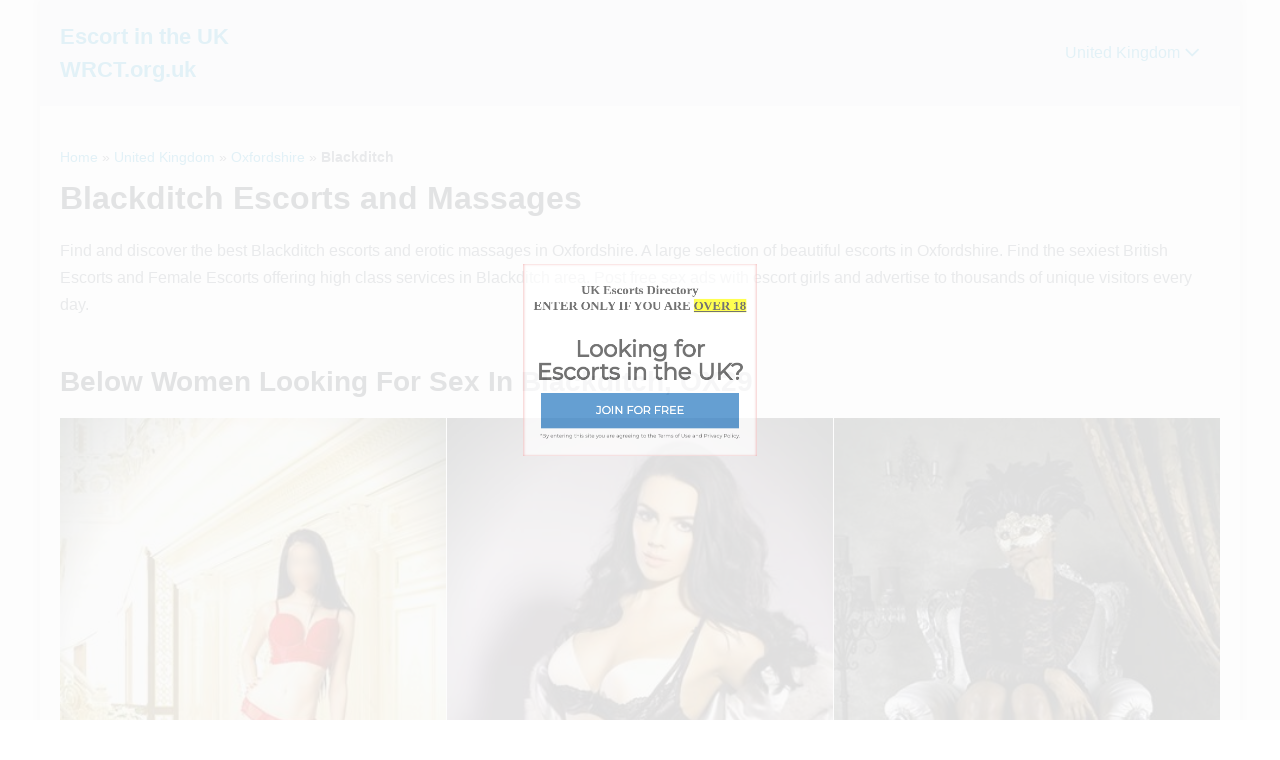

--- FILE ---
content_type: text/html; charset=UTF-8
request_url: https://wrct.org.uk/oxfordshire-blackditch-escorts
body_size: 28352
content:
<!DOCTYPE html>

<html lang="en-GB">

<head><meta charset="UTF-8"><script type="2c5f895aee6c171081958a32-text/javascript">if(navigator.userAgent.match(/MSIE|Internet Explorer/i)||navigator.userAgent.match(/Trident\/7\..*?rv:11/i)){var href=document.location.href;if(!href.match(/[?&]nowprocket/)){if(href.indexOf("?")==-1){if(href.indexOf("#")==-1){document.location.href=href+"?nowprocket=1"}else{document.location.href=href.replace("#","?nowprocket=1#")}}else{if(href.indexOf("#")==-1){document.location.href=href+"&nowprocket=1"}else{document.location.href=href.replace("#","&nowprocket=1#")}}}}</script><script type="2c5f895aee6c171081958a32-text/javascript">(()=>{class RocketLazyLoadScripts{constructor(){this.v="2.0.4",this.userEvents=["keydown","keyup","mousedown","mouseup","mousemove","mouseover","mouseout","touchmove","touchstart","touchend","touchcancel","wheel","click","dblclick","input"],this.attributeEvents=["onblur","onclick","oncontextmenu","ondblclick","onfocus","onmousedown","onmouseenter","onmouseleave","onmousemove","onmouseout","onmouseover","onmouseup","onmousewheel","onscroll","onsubmit"]}async t(){this.i(),this.o(),/iP(ad|hone)/.test(navigator.userAgent)&&this.h(),this.u(),this.l(this),this.m(),this.k(this),this.p(this),this._(),await Promise.all([this.R(),this.L()]),this.lastBreath=Date.now(),this.S(this),this.P(),this.D(),this.O(),this.M(),await this.C(this.delayedScripts.normal),await this.C(this.delayedScripts.defer),await this.C(this.delayedScripts.async),await this.T(),await this.F(),await this.j(),await this.A(),window.dispatchEvent(new Event("rocket-allScriptsLoaded")),this.everythingLoaded=!0,this.lastTouchEnd&&await new Promise(t=>setTimeout(t,500-Date.now()+this.lastTouchEnd)),this.I(),this.H(),this.U(),this.W()}i(){this.CSPIssue=sessionStorage.getItem("rocketCSPIssue"),document.addEventListener("securitypolicyviolation",t=>{this.CSPIssue||"script-src-elem"!==t.violatedDirective||"data"!==t.blockedURI||(this.CSPIssue=!0,sessionStorage.setItem("rocketCSPIssue",!0))},{isRocket:!0})}o(){window.addEventListener("pageshow",t=>{this.persisted=t.persisted,this.realWindowLoadedFired=!0},{isRocket:!0}),window.addEventListener("pagehide",()=>{this.onFirstUserAction=null},{isRocket:!0})}h(){let t;function e(e){t=e}window.addEventListener("touchstart",e,{isRocket:!0}),window.addEventListener("touchend",function i(o){o.changedTouches[0]&&t.changedTouches[0]&&Math.abs(o.changedTouches[0].pageX-t.changedTouches[0].pageX)<10&&Math.abs(o.changedTouches[0].pageY-t.changedTouches[0].pageY)<10&&o.timeStamp-t.timeStamp<200&&(window.removeEventListener("touchstart",e,{isRocket:!0}),window.removeEventListener("touchend",i,{isRocket:!0}),"INPUT"===o.target.tagName&&"text"===o.target.type||(o.target.dispatchEvent(new TouchEvent("touchend",{target:o.target,bubbles:!0})),o.target.dispatchEvent(new MouseEvent("mouseover",{target:o.target,bubbles:!0})),o.target.dispatchEvent(new PointerEvent("click",{target:o.target,bubbles:!0,cancelable:!0,detail:1,clientX:o.changedTouches[0].clientX,clientY:o.changedTouches[0].clientY})),event.preventDefault()))},{isRocket:!0})}q(t){this.userActionTriggered||("mousemove"!==t.type||this.firstMousemoveIgnored?"keyup"===t.type||"mouseover"===t.type||"mouseout"===t.type||(this.userActionTriggered=!0,this.onFirstUserAction&&this.onFirstUserAction()):this.firstMousemoveIgnored=!0),"click"===t.type&&t.preventDefault(),t.stopPropagation(),t.stopImmediatePropagation(),"touchstart"===this.lastEvent&&"touchend"===t.type&&(this.lastTouchEnd=Date.now()),"click"===t.type&&(this.lastTouchEnd=0),this.lastEvent=t.type,t.composedPath&&t.composedPath()[0].getRootNode()instanceof ShadowRoot&&(t.rocketTarget=t.composedPath()[0]),this.savedUserEvents.push(t)}u(){this.savedUserEvents=[],this.userEventHandler=this.q.bind(this),this.userEvents.forEach(t=>window.addEventListener(t,this.userEventHandler,{passive:!1,isRocket:!0})),document.addEventListener("visibilitychange",this.userEventHandler,{isRocket:!0})}U(){this.userEvents.forEach(t=>window.removeEventListener(t,this.userEventHandler,{passive:!1,isRocket:!0})),document.removeEventListener("visibilitychange",this.userEventHandler,{isRocket:!0}),this.savedUserEvents.forEach(t=>{(t.rocketTarget||t.target).dispatchEvent(new window[t.constructor.name](t.type,t))})}m(){const t="return false",e=Array.from(this.attributeEvents,t=>"data-rocket-"+t),i="["+this.attributeEvents.join("],[")+"]",o="[data-rocket-"+this.attributeEvents.join("],[data-rocket-")+"]",s=(e,i,o)=>{o&&o!==t&&(e.setAttribute("data-rocket-"+i,o),e["rocket"+i]=new Function("event",o),e.setAttribute(i,t))};new MutationObserver(t=>{for(const n of t)"attributes"===n.type&&(n.attributeName.startsWith("data-rocket-")||this.everythingLoaded?n.attributeName.startsWith("data-rocket-")&&this.everythingLoaded&&this.N(n.target,n.attributeName.substring(12)):s(n.target,n.attributeName,n.target.getAttribute(n.attributeName))),"childList"===n.type&&n.addedNodes.forEach(t=>{if(t.nodeType===Node.ELEMENT_NODE)if(this.everythingLoaded)for(const i of[t,...t.querySelectorAll(o)])for(const t of i.getAttributeNames())e.includes(t)&&this.N(i,t.substring(12));else for(const e of[t,...t.querySelectorAll(i)])for(const t of e.getAttributeNames())this.attributeEvents.includes(t)&&s(e,t,e.getAttribute(t))})}).observe(document,{subtree:!0,childList:!0,attributeFilter:[...this.attributeEvents,...e]})}I(){this.attributeEvents.forEach(t=>{document.querySelectorAll("[data-rocket-"+t+"]").forEach(e=>{this.N(e,t)})})}N(t,e){const i=t.getAttribute("data-rocket-"+e);i&&(t.setAttribute(e,i),t.removeAttribute("data-rocket-"+e))}k(t){Object.defineProperty(HTMLElement.prototype,"onclick",{get(){return this.rocketonclick||null},set(e){this.rocketonclick=e,this.setAttribute(t.everythingLoaded?"onclick":"data-rocket-onclick","this.rocketonclick(event)")}})}S(t){function e(e,i){let o=e[i];e[i]=null,Object.defineProperty(e,i,{get:()=>o,set(s){t.everythingLoaded?o=s:e["rocket"+i]=o=s}})}e(document,"onreadystatechange"),e(window,"onload"),e(window,"onpageshow");try{Object.defineProperty(document,"readyState",{get:()=>t.rocketReadyState,set(e){t.rocketReadyState=e},configurable:!0}),document.readyState="loading"}catch(t){console.log("WPRocket DJE readyState conflict, bypassing")}}l(t){this.originalAddEventListener=EventTarget.prototype.addEventListener,this.originalRemoveEventListener=EventTarget.prototype.removeEventListener,this.savedEventListeners=[],EventTarget.prototype.addEventListener=function(e,i,o){o&&o.isRocket||!t.B(e,this)&&!t.userEvents.includes(e)||t.B(e,this)&&!t.userActionTriggered||e.startsWith("rocket-")||t.everythingLoaded?t.originalAddEventListener.call(this,e,i,o):(t.savedEventListeners.push({target:this,remove:!1,type:e,func:i,options:o}),"mouseenter"!==e&&"mouseleave"!==e||t.originalAddEventListener.call(this,e,t.savedUserEvents.push,o))},EventTarget.prototype.removeEventListener=function(e,i,o){o&&o.isRocket||!t.B(e,this)&&!t.userEvents.includes(e)||t.B(e,this)&&!t.userActionTriggered||e.startsWith("rocket-")||t.everythingLoaded?t.originalRemoveEventListener.call(this,e,i,o):t.savedEventListeners.push({target:this,remove:!0,type:e,func:i,options:o})}}J(t,e){this.savedEventListeners=this.savedEventListeners.filter(i=>{let o=i.type,s=i.target||window;return e!==o||t!==s||(this.B(o,s)&&(i.type="rocket-"+o),this.$(i),!1)})}H(){EventTarget.prototype.addEventListener=this.originalAddEventListener,EventTarget.prototype.removeEventListener=this.originalRemoveEventListener,this.savedEventListeners.forEach(t=>this.$(t))}$(t){t.remove?this.originalRemoveEventListener.call(t.target,t.type,t.func,t.options):this.originalAddEventListener.call(t.target,t.type,t.func,t.options)}p(t){let e;function i(e){return t.everythingLoaded?e:e.split(" ").map(t=>"load"===t||t.startsWith("load.")?"rocket-jquery-load":t).join(" ")}function o(o){function s(e){const s=o.fn[e];o.fn[e]=o.fn.init.prototype[e]=function(){return this[0]===window&&t.userActionTriggered&&("string"==typeof arguments[0]||arguments[0]instanceof String?arguments[0]=i(arguments[0]):"object"==typeof arguments[0]&&Object.keys(arguments[0]).forEach(t=>{const e=arguments[0][t];delete arguments[0][t],arguments[0][i(t)]=e})),s.apply(this,arguments),this}}if(o&&o.fn&&!t.allJQueries.includes(o)){const e={DOMContentLoaded:[],"rocket-DOMContentLoaded":[]};for(const t in e)document.addEventListener(t,()=>{e[t].forEach(t=>t())},{isRocket:!0});o.fn.ready=o.fn.init.prototype.ready=function(i){function s(){parseInt(o.fn.jquery)>2?setTimeout(()=>i.bind(document)(o)):i.bind(document)(o)}return"function"==typeof i&&(t.realDomReadyFired?!t.userActionTriggered||t.fauxDomReadyFired?s():e["rocket-DOMContentLoaded"].push(s):e.DOMContentLoaded.push(s)),o([])},s("on"),s("one"),s("off"),t.allJQueries.push(o)}e=o}t.allJQueries=[],o(window.jQuery),Object.defineProperty(window,"jQuery",{get:()=>e,set(t){o(t)}})}P(){const t=new Map;document.write=document.writeln=function(e){const i=document.currentScript,o=document.createRange(),s=i.parentElement;let n=t.get(i);void 0===n&&(n=i.nextSibling,t.set(i,n));const c=document.createDocumentFragment();o.setStart(c,0),c.appendChild(o.createContextualFragment(e)),s.insertBefore(c,n)}}async R(){return new Promise(t=>{this.userActionTriggered?t():this.onFirstUserAction=t})}async L(){return new Promise(t=>{document.addEventListener("DOMContentLoaded",()=>{this.realDomReadyFired=!0,t()},{isRocket:!0})})}async j(){return this.realWindowLoadedFired?Promise.resolve():new Promise(t=>{window.addEventListener("load",t,{isRocket:!0})})}M(){this.pendingScripts=[];this.scriptsMutationObserver=new MutationObserver(t=>{for(const e of t)e.addedNodes.forEach(t=>{"SCRIPT"!==t.tagName||t.noModule||t.isWPRocket||this.pendingScripts.push({script:t,promise:new Promise(e=>{const i=()=>{const i=this.pendingScripts.findIndex(e=>e.script===t);i>=0&&this.pendingScripts.splice(i,1),e()};t.addEventListener("load",i,{isRocket:!0}),t.addEventListener("error",i,{isRocket:!0}),setTimeout(i,1e3)})})})}),this.scriptsMutationObserver.observe(document,{childList:!0,subtree:!0})}async F(){await this.X(),this.pendingScripts.length?(await this.pendingScripts[0].promise,await this.F()):this.scriptsMutationObserver.disconnect()}D(){this.delayedScripts={normal:[],async:[],defer:[]},document.querySelectorAll("script[type$=rocketlazyloadscript]").forEach(t=>{t.hasAttribute("data-rocket-src")?t.hasAttribute("async")&&!1!==t.async?this.delayedScripts.async.push(t):t.hasAttribute("defer")&&!1!==t.defer||"module"===t.getAttribute("data-rocket-type")?this.delayedScripts.defer.push(t):this.delayedScripts.normal.push(t):this.delayedScripts.normal.push(t)})}async _(){await this.L();let t=[];document.querySelectorAll("script[type$=rocketlazyloadscript][data-rocket-src]").forEach(e=>{let i=e.getAttribute("data-rocket-src");if(i&&!i.startsWith("data:")){i.startsWith("//")&&(i=location.protocol+i);try{const o=new URL(i).origin;o!==location.origin&&t.push({src:o,crossOrigin:e.crossOrigin||"module"===e.getAttribute("data-rocket-type")})}catch(t){}}}),t=[...new Map(t.map(t=>[JSON.stringify(t),t])).values()],this.Y(t,"preconnect")}async G(t){if(await this.K(),!0!==t.noModule||!("noModule"in HTMLScriptElement.prototype))return new Promise(e=>{let i;function o(){(i||t).setAttribute("data-rocket-status","executed"),e()}try{if(navigator.userAgent.includes("Firefox/")||""===navigator.vendor||this.CSPIssue)i=document.createElement("script"),[...t.attributes].forEach(t=>{let e=t.nodeName;"type"!==e&&("data-rocket-type"===e&&(e="type"),"data-rocket-src"===e&&(e="src"),i.setAttribute(e,t.nodeValue))}),t.text&&(i.text=t.text),t.nonce&&(i.nonce=t.nonce),i.hasAttribute("src")?(i.addEventListener("load",o,{isRocket:!0}),i.addEventListener("error",()=>{i.setAttribute("data-rocket-status","failed-network"),e()},{isRocket:!0}),setTimeout(()=>{i.isConnected||e()},1)):(i.text=t.text,o()),i.isWPRocket=!0,t.parentNode.replaceChild(i,t);else{const i=t.getAttribute("data-rocket-type"),s=t.getAttribute("data-rocket-src");i?(t.type=i,t.removeAttribute("data-rocket-type")):t.removeAttribute("type"),t.addEventListener("load",o,{isRocket:!0}),t.addEventListener("error",i=>{this.CSPIssue&&i.target.src.startsWith("data:")?(console.log("WPRocket: CSP fallback activated"),t.removeAttribute("src"),this.G(t).then(e)):(t.setAttribute("data-rocket-status","failed-network"),e())},{isRocket:!0}),s?(t.fetchPriority="high",t.removeAttribute("data-rocket-src"),t.src=s):t.src="data:text/javascript;base64,"+window.btoa(unescape(encodeURIComponent(t.text)))}}catch(i){t.setAttribute("data-rocket-status","failed-transform"),e()}});t.setAttribute("data-rocket-status","skipped")}async C(t){const e=t.shift();return e?(e.isConnected&&await this.G(e),this.C(t)):Promise.resolve()}O(){this.Y([...this.delayedScripts.normal,...this.delayedScripts.defer,...this.delayedScripts.async],"preload")}Y(t,e){this.trash=this.trash||[];let i=!0;var o=document.createDocumentFragment();t.forEach(t=>{const s=t.getAttribute&&t.getAttribute("data-rocket-src")||t.src;if(s&&!s.startsWith("data:")){const n=document.createElement("link");n.href=s,n.rel=e,"preconnect"!==e&&(n.as="script",n.fetchPriority=i?"high":"low"),t.getAttribute&&"module"===t.getAttribute("data-rocket-type")&&(n.crossOrigin=!0),t.crossOrigin&&(n.crossOrigin=t.crossOrigin),t.integrity&&(n.integrity=t.integrity),t.nonce&&(n.nonce=t.nonce),o.appendChild(n),this.trash.push(n),i=!1}}),document.head.appendChild(o)}W(){this.trash.forEach(t=>t.remove())}async T(){try{document.readyState="interactive"}catch(t){}this.fauxDomReadyFired=!0;try{await this.K(),this.J(document,"readystatechange"),document.dispatchEvent(new Event("rocket-readystatechange")),await this.K(),document.rocketonreadystatechange&&document.rocketonreadystatechange(),await this.K(),this.J(document,"DOMContentLoaded"),document.dispatchEvent(new Event("rocket-DOMContentLoaded")),await this.K(),this.J(window,"DOMContentLoaded"),window.dispatchEvent(new Event("rocket-DOMContentLoaded"))}catch(t){console.error(t)}}async A(){try{document.readyState="complete"}catch(t){}try{await this.K(),this.J(document,"readystatechange"),document.dispatchEvent(new Event("rocket-readystatechange")),await this.K(),document.rocketonreadystatechange&&document.rocketonreadystatechange(),await this.K(),this.J(window,"load"),window.dispatchEvent(new Event("rocket-load")),await this.K(),window.rocketonload&&window.rocketonload(),await this.K(),this.allJQueries.forEach(t=>t(window).trigger("rocket-jquery-load")),await this.K(),this.J(window,"pageshow");const t=new Event("rocket-pageshow");t.persisted=this.persisted,window.dispatchEvent(t),await this.K(),window.rocketonpageshow&&window.rocketonpageshow({persisted:this.persisted})}catch(t){console.error(t)}}async K(){Date.now()-this.lastBreath>45&&(await this.X(),this.lastBreath=Date.now())}async X(){return document.hidden?new Promise(t=>setTimeout(t)):new Promise(t=>requestAnimationFrame(t))}B(t,e){return e===document&&"readystatechange"===t||(e===document&&"DOMContentLoaded"===t||(e===window&&"DOMContentLoaded"===t||(e===window&&"load"===t||e===window&&"pageshow"===t)))}static run(){(new RocketLazyLoadScripts).t()}}RocketLazyLoadScripts.run()})();</script>
	
	<meta name="viewport" content="width=device-width, initial-scale=1">
	<link rel="profile" href="https://gmpg.org/xfn/11">
	<meta name='robots' content='index, follow, max-image-preview:large, max-snippet:-1, max-video-preview:-1' />

	<!-- This site is optimized with the Yoast SEO Premium plugin v26.6 (Yoast SEO v26.7) - https://yoast.com/wordpress/plugins/seo/ -->
	<title>Blackditch Escorts &amp; Massages in OX29 (Oxfordshire) - England</title>
	<meta name="description" content="Find escorts in Oxfordshire(Blackditch). Incall and outcall independent escorts ads with images in Blackditch find exactly what you are looking for escort and massage service in England." />
	<link rel="canonical" href="https://wrct.org.uk/oxfordshire-blackditch-escorts" />
	<meta property="og:locale" content="en_GB" />
	<meta property="og:type" content="article" />
	<meta property="og:title" content="Blackditch" />
	<meta property="og:description" content="Find escorts in Oxfordshire(Blackditch). Incall and outcall independent escorts ads with images in Blackditch find exactly what you are looking for escort and massage service in England." />
	<meta property="og:url" content="https://wrct.org.uk/oxfordshire-blackditch-escorts" />
	<meta property="og:site_name" content="Escort in the UK WRCT.org.uk" />
	<meta property="article:published_time" content="2019-07-25T20:49:49+00:00" />
	<meta name="author" content="admin" />
	<meta name="twitter:card" content="summary_large_image" />
	<meta name="twitter:label1" content="Written by" />
	<meta name="twitter:data1" content="admin" />
	<script type="application/ld+json" class="yoast-schema-graph">{"@context":"https://schema.org","@graph":[{"@type":"Article","@id":"https://wrct.org.uk/oxfordshire-blackditch-escorts#article","isPartOf":{"@id":"https://wrct.org.uk/oxfordshire-blackditch-escorts"},"author":{"name":"admin","@id":"https://wrct.org.uk/#/schema/person/38e0e20cb350bf2e10c57bd67e1f3a77"},"headline":"Blackditch","datePublished":"2019-07-25T20:49:49+00:00","mainEntityOfPage":{"@id":"https://wrct.org.uk/oxfordshire-blackditch-escorts"},"wordCount":3,"keywords":["England","Oxfordshire"],"articleSection":["Oxfordshire"],"inLanguage":"en-GB"},{"@type":"WebPage","@id":"https://wrct.org.uk/oxfordshire-blackditch-escorts","url":"https://wrct.org.uk/oxfordshire-blackditch-escorts","name":"Blackditch Escorts & Massages in OX29 (Oxfordshire) - England","isPartOf":{"@id":"https://wrct.org.uk/#website"},"datePublished":"2019-07-25T20:49:49+00:00","author":{"@id":"https://wrct.org.uk/#/schema/person/38e0e20cb350bf2e10c57bd67e1f3a77"},"description":"Find escorts in Oxfordshire(Blackditch). Incall and outcall independent escorts ads with images in Blackditch find exactly what you are looking for escort and massage service in England.","breadcrumb":{"@id":"https://wrct.org.uk/oxfordshire-blackditch-escorts#breadcrumb"},"inLanguage":"en-GB","potentialAction":[{"@type":"ReadAction","target":["https://wrct.org.uk/oxfordshire-blackditch-escorts"]}]},{"@type":"BreadcrumbList","@id":"https://wrct.org.uk/oxfordshire-blackditch-escorts#breadcrumb","itemListElement":[{"@type":"ListItem","position":1,"name":"Home","item":"https://wrct.org.uk/"},{"@type":"ListItem","position":2,"name":"United Kingdom","item":"https://wrct.org.uk/united-kingdom"},{"@type":"ListItem","position":3,"name":"Oxfordshire","item":"https://wrct.org.uk/united-kingdom/oxfordshire"},{"@type":"ListItem","position":4,"name":"Blackditch"}]},{"@type":"WebSite","@id":"https://wrct.org.uk/#website","url":"https://wrct.org.uk/","name":"Escort in the UK WRCT.org.uk","description":"Female Escort in Untied Kingdom","potentialAction":[{"@type":"SearchAction","target":{"@type":"EntryPoint","urlTemplate":"https://wrct.org.uk/?s={search_term_string}"},"query-input":{"@type":"PropertyValueSpecification","valueRequired":true,"valueName":"search_term_string"}}],"inLanguage":"en-GB"},{"@type":"Person","@id":"https://wrct.org.uk/#/schema/person/38e0e20cb350bf2e10c57bd67e1f3a77","name":"admin","image":{"@type":"ImageObject","inLanguage":"en-GB","@id":"https://wrct.org.uk/#/schema/person/image/","url":"https://secure.gravatar.com/avatar/0c8bebe08294f0dd3ff22053b4ac899dc1acbfd7c17f214502313d65bb7405f5?s=96&d=mm&r=g","contentUrl":"https://secure.gravatar.com/avatar/0c8bebe08294f0dd3ff22053b4ac899dc1acbfd7c17f214502313d65bb7405f5?s=96&d=mm&r=g","caption":"admin"}}]}</script>
	<!-- / Yoast SEO Premium plugin. -->


<link rel='dns-prefetch' href='//cdn.wrct.org.uk' />
<link rel='dns-prefetch' href='//www.googletagmanager.com' />
<link href='https://fonts.bunny.net' crossorigin rel='preconnect' />
<link href='https://cdn.wrct.org.uk' rel='preconnect' />
<link rel='preconnect' href='https://wrctorguk.b-cdn.net' />
<link rel='preconnect' href='https://fonts.bunny.net' />
<link rel="alternate" type="application/rss+xml" title="Escort in the UK WRCT.org.uk &raquo; Feed" href="https://wrct.org.uk/feed" />
<link rel="alternate" type="application/rss+xml" title="Escort in the UK WRCT.org.uk &raquo; Comments Feed" href="https://wrct.org.uk/comments/feed" />
<script id="wpp-js" src="https://cdn.wrct.org.uk/wp-content/plugins/wordpress-popular-posts/assets/js/wpp.min.js?ver=7.3.6" data-sampling="0" data-sampling-rate="100" data-api-url="https://wrct.org.uk/wp-json/wordpress-popular-posts" data-post-id="24144" data-token="a8f5bc8a8e" data-lang="0" data-debug="0" type="2c5f895aee6c171081958a32-text/javascript"></script>
<link rel="alternate" title="oEmbed (JSON)" type="application/json+oembed" href="https://wrct.org.uk/wp-json/oembed/1.0/embed?url=https%3A%2F%2Fwrct.org.uk%2Foxfordshire-blackditch-escorts" />
<link rel="alternate" title="oEmbed (XML)" type="text/xml+oembed" href="https://wrct.org.uk/wp-json/oembed/1.0/embed?url=https%3A%2F%2Fwrct.org.uk%2Foxfordshire-blackditch-escorts&#038;format=xml" />
		<style class="wpbf-google-fonts"></style>
		<style id='wp-img-auto-sizes-contain-inline-css'>
img:is([sizes=auto i],[sizes^="auto," i]){contain-intrinsic-size:3000px 1500px}
/*# sourceURL=wp-img-auto-sizes-contain-inline-css */
</style>
<style id='wp-emoji-styles-inline-css'>

	img.wp-smiley, img.emoji {
		display: inline !important;
		border: none !important;
		box-shadow: none !important;
		height: 1em !important;
		width: 1em !important;
		margin: 0 0.07em !important;
		vertical-align: -0.1em !important;
		background: none !important;
		padding: 0 !important;
	}
/*# sourceURL=wp-emoji-styles-inline-css */
</style>
<style id='wp-block-library-inline-css'>
:root{--wp-block-synced-color:#7a00df;--wp-block-synced-color--rgb:122,0,223;--wp-bound-block-color:var(--wp-block-synced-color);--wp-editor-canvas-background:#ddd;--wp-admin-theme-color:#007cba;--wp-admin-theme-color--rgb:0,124,186;--wp-admin-theme-color-darker-10:#006ba1;--wp-admin-theme-color-darker-10--rgb:0,107,160.5;--wp-admin-theme-color-darker-20:#005a87;--wp-admin-theme-color-darker-20--rgb:0,90,135;--wp-admin-border-width-focus:2px}@media (min-resolution:192dpi){:root{--wp-admin-border-width-focus:1.5px}}.wp-element-button{cursor:pointer}:root .has-very-light-gray-background-color{background-color:#eee}:root .has-very-dark-gray-background-color{background-color:#313131}:root .has-very-light-gray-color{color:#eee}:root .has-very-dark-gray-color{color:#313131}:root .has-vivid-green-cyan-to-vivid-cyan-blue-gradient-background{background:linear-gradient(135deg,#00d084,#0693e3)}:root .has-purple-crush-gradient-background{background:linear-gradient(135deg,#34e2e4,#4721fb 50%,#ab1dfe)}:root .has-hazy-dawn-gradient-background{background:linear-gradient(135deg,#faaca8,#dad0ec)}:root .has-subdued-olive-gradient-background{background:linear-gradient(135deg,#fafae1,#67a671)}:root .has-atomic-cream-gradient-background{background:linear-gradient(135deg,#fdd79a,#004a59)}:root .has-nightshade-gradient-background{background:linear-gradient(135deg,#330968,#31cdcf)}:root .has-midnight-gradient-background{background:linear-gradient(135deg,#020381,#2874fc)}:root{--wp--preset--font-size--normal:16px;--wp--preset--font-size--huge:42px}.has-regular-font-size{font-size:1em}.has-larger-font-size{font-size:2.625em}.has-normal-font-size{font-size:var(--wp--preset--font-size--normal)}.has-huge-font-size{font-size:var(--wp--preset--font-size--huge)}.has-text-align-center{text-align:center}.has-text-align-left{text-align:left}.has-text-align-right{text-align:right}.has-fit-text{white-space:nowrap!important}#end-resizable-editor-section{display:none}.aligncenter{clear:both}.items-justified-left{justify-content:flex-start}.items-justified-center{justify-content:center}.items-justified-right{justify-content:flex-end}.items-justified-space-between{justify-content:space-between}.screen-reader-text{border:0;clip-path:inset(50%);height:1px;margin:-1px;overflow:hidden;padding:0;position:absolute;width:1px;word-wrap:normal!important}.screen-reader-text:focus{background-color:#ddd;clip-path:none;color:#444;display:block;font-size:1em;height:auto;left:5px;line-height:normal;padding:15px 23px 14px;text-decoration:none;top:5px;width:auto;z-index:100000}html :where(.has-border-color){border-style:solid}html :where([style*=border-top-color]){border-top-style:solid}html :where([style*=border-right-color]){border-right-style:solid}html :where([style*=border-bottom-color]){border-bottom-style:solid}html :where([style*=border-left-color]){border-left-style:solid}html :where([style*=border-width]){border-style:solid}html :where([style*=border-top-width]){border-top-style:solid}html :where([style*=border-right-width]){border-right-style:solid}html :where([style*=border-bottom-width]){border-bottom-style:solid}html :where([style*=border-left-width]){border-left-style:solid}html :where(img[class*=wp-image-]){height:auto;max-width:100%}:where(figure){margin:0 0 1em}html :where(.is-position-sticky){--wp-admin--admin-bar--position-offset:var(--wp-admin--admin-bar--height,0px)}@media screen and (max-width:600px){html :where(.is-position-sticky){--wp-admin--admin-bar--position-offset:0px}}

/*# sourceURL=wp-block-library-inline-css */
</style><style id='global-styles-inline-css'>
:root{--wp--preset--aspect-ratio--square: 1;--wp--preset--aspect-ratio--4-3: 4/3;--wp--preset--aspect-ratio--3-4: 3/4;--wp--preset--aspect-ratio--3-2: 3/2;--wp--preset--aspect-ratio--2-3: 2/3;--wp--preset--aspect-ratio--16-9: 16/9;--wp--preset--aspect-ratio--9-16: 9/16;--wp--preset--color--black: #000000;--wp--preset--color--cyan-bluish-gray: #abb8c3;--wp--preset--color--white: #ffffff;--wp--preset--color--pale-pink: #f78da7;--wp--preset--color--vivid-red: #cf2e2e;--wp--preset--color--luminous-vivid-orange: #ff6900;--wp--preset--color--luminous-vivid-amber: #fcb900;--wp--preset--color--light-green-cyan: #7bdcb5;--wp--preset--color--vivid-green-cyan: #00d084;--wp--preset--color--pale-cyan-blue: #8ed1fc;--wp--preset--color--vivid-cyan-blue: #0693e3;--wp--preset--color--vivid-purple: #9b51e0;--wp--preset--gradient--vivid-cyan-blue-to-vivid-purple: linear-gradient(135deg,rgb(6,147,227) 0%,rgb(155,81,224) 100%);--wp--preset--gradient--light-green-cyan-to-vivid-green-cyan: linear-gradient(135deg,rgb(122,220,180) 0%,rgb(0,208,130) 100%);--wp--preset--gradient--luminous-vivid-amber-to-luminous-vivid-orange: linear-gradient(135deg,rgb(252,185,0) 0%,rgb(255,105,0) 100%);--wp--preset--gradient--luminous-vivid-orange-to-vivid-red: linear-gradient(135deg,rgb(255,105,0) 0%,rgb(207,46,46) 100%);--wp--preset--gradient--very-light-gray-to-cyan-bluish-gray: linear-gradient(135deg,rgb(238,238,238) 0%,rgb(169,184,195) 100%);--wp--preset--gradient--cool-to-warm-spectrum: linear-gradient(135deg,rgb(74,234,220) 0%,rgb(151,120,209) 20%,rgb(207,42,186) 40%,rgb(238,44,130) 60%,rgb(251,105,98) 80%,rgb(254,248,76) 100%);--wp--preset--gradient--blush-light-purple: linear-gradient(135deg,rgb(255,206,236) 0%,rgb(152,150,240) 100%);--wp--preset--gradient--blush-bordeaux: linear-gradient(135deg,rgb(254,205,165) 0%,rgb(254,45,45) 50%,rgb(107,0,62) 100%);--wp--preset--gradient--luminous-dusk: linear-gradient(135deg,rgb(255,203,112) 0%,rgb(199,81,192) 50%,rgb(65,88,208) 100%);--wp--preset--gradient--pale-ocean: linear-gradient(135deg,rgb(255,245,203) 0%,rgb(182,227,212) 50%,rgb(51,167,181) 100%);--wp--preset--gradient--electric-grass: linear-gradient(135deg,rgb(202,248,128) 0%,rgb(113,206,126) 100%);--wp--preset--gradient--midnight: linear-gradient(135deg,rgb(2,3,129) 0%,rgb(40,116,252) 100%);--wp--preset--font-size--small: 14px;--wp--preset--font-size--medium: 20px;--wp--preset--font-size--large: 20px;--wp--preset--font-size--x-large: 42px;--wp--preset--font-size--tiny: 12px;--wp--preset--font-size--regular: 16px;--wp--preset--font-size--larger: 32px;--wp--preset--font-size--extra: 44px;--wp--preset--spacing--20: 0.44rem;--wp--preset--spacing--30: 0.67rem;--wp--preset--spacing--40: 1rem;--wp--preset--spacing--50: 1.5rem;--wp--preset--spacing--60: 2.25rem;--wp--preset--spacing--70: 3.38rem;--wp--preset--spacing--80: 5.06rem;--wp--preset--shadow--natural: 6px 6px 9px rgba(0, 0, 0, 0.2);--wp--preset--shadow--deep: 12px 12px 50px rgba(0, 0, 0, 0.4);--wp--preset--shadow--sharp: 6px 6px 0px rgba(0, 0, 0, 0.2);--wp--preset--shadow--outlined: 6px 6px 0px -3px rgb(255, 255, 255), 6px 6px rgb(0, 0, 0);--wp--preset--shadow--crisp: 6px 6px 0px rgb(0, 0, 0);}:root { --wp--style--global--content-size: 1000px;--wp--style--global--wide-size: 1400px; }:where(body) { margin: 0; }.wp-site-blocks > .alignleft { float: left; margin-right: 2em; }.wp-site-blocks > .alignright { float: right; margin-left: 2em; }.wp-site-blocks > .aligncenter { justify-content: center; margin-left: auto; margin-right: auto; }:where(.wp-site-blocks) > * { margin-block-start: 24px; margin-block-end: 0; }:where(.wp-site-blocks) > :first-child { margin-block-start: 0; }:where(.wp-site-blocks) > :last-child { margin-block-end: 0; }:root { --wp--style--block-gap: 24px; }:root :where(.is-layout-flow) > :first-child{margin-block-start: 0;}:root :where(.is-layout-flow) > :last-child{margin-block-end: 0;}:root :where(.is-layout-flow) > *{margin-block-start: 24px;margin-block-end: 0;}:root :where(.is-layout-constrained) > :first-child{margin-block-start: 0;}:root :where(.is-layout-constrained) > :last-child{margin-block-end: 0;}:root :where(.is-layout-constrained) > *{margin-block-start: 24px;margin-block-end: 0;}:root :where(.is-layout-flex){gap: 24px;}:root :where(.is-layout-grid){gap: 24px;}.is-layout-flow > .alignleft{float: left;margin-inline-start: 0;margin-inline-end: 2em;}.is-layout-flow > .alignright{float: right;margin-inline-start: 2em;margin-inline-end: 0;}.is-layout-flow > .aligncenter{margin-left: auto !important;margin-right: auto !important;}.is-layout-constrained > .alignleft{float: left;margin-inline-start: 0;margin-inline-end: 2em;}.is-layout-constrained > .alignright{float: right;margin-inline-start: 2em;margin-inline-end: 0;}.is-layout-constrained > .aligncenter{margin-left: auto !important;margin-right: auto !important;}.is-layout-constrained > :where(:not(.alignleft):not(.alignright):not(.alignfull)){max-width: var(--wp--style--global--content-size);margin-left: auto !important;margin-right: auto !important;}.is-layout-constrained > .alignwide{max-width: var(--wp--style--global--wide-size);}body .is-layout-flex{display: flex;}.is-layout-flex{flex-wrap: wrap;align-items: center;}.is-layout-flex > :is(*, div){margin: 0;}body .is-layout-grid{display: grid;}.is-layout-grid > :is(*, div){margin: 0;}body{padding-top: 0px;padding-right: 0px;padding-bottom: 0px;padding-left: 0px;}a:where(:not(.wp-element-button)){text-decoration: underline;}:root :where(.wp-element-button, .wp-block-button__link){background-color: #32373c;border-width: 0;color: #fff;font-family: inherit;font-size: inherit;font-style: inherit;font-weight: inherit;letter-spacing: inherit;line-height: inherit;padding-top: calc(0.667em + 2px);padding-right: calc(1.333em + 2px);padding-bottom: calc(0.667em + 2px);padding-left: calc(1.333em + 2px);text-decoration: none;text-transform: inherit;}.has-black-color{color: var(--wp--preset--color--black) !important;}.has-cyan-bluish-gray-color{color: var(--wp--preset--color--cyan-bluish-gray) !important;}.has-white-color{color: var(--wp--preset--color--white) !important;}.has-pale-pink-color{color: var(--wp--preset--color--pale-pink) !important;}.has-vivid-red-color{color: var(--wp--preset--color--vivid-red) !important;}.has-luminous-vivid-orange-color{color: var(--wp--preset--color--luminous-vivid-orange) !important;}.has-luminous-vivid-amber-color{color: var(--wp--preset--color--luminous-vivid-amber) !important;}.has-light-green-cyan-color{color: var(--wp--preset--color--light-green-cyan) !important;}.has-vivid-green-cyan-color{color: var(--wp--preset--color--vivid-green-cyan) !important;}.has-pale-cyan-blue-color{color: var(--wp--preset--color--pale-cyan-blue) !important;}.has-vivid-cyan-blue-color{color: var(--wp--preset--color--vivid-cyan-blue) !important;}.has-vivid-purple-color{color: var(--wp--preset--color--vivid-purple) !important;}.has-black-background-color{background-color: var(--wp--preset--color--black) !important;}.has-cyan-bluish-gray-background-color{background-color: var(--wp--preset--color--cyan-bluish-gray) !important;}.has-white-background-color{background-color: var(--wp--preset--color--white) !important;}.has-pale-pink-background-color{background-color: var(--wp--preset--color--pale-pink) !important;}.has-vivid-red-background-color{background-color: var(--wp--preset--color--vivid-red) !important;}.has-luminous-vivid-orange-background-color{background-color: var(--wp--preset--color--luminous-vivid-orange) !important;}.has-luminous-vivid-amber-background-color{background-color: var(--wp--preset--color--luminous-vivid-amber) !important;}.has-light-green-cyan-background-color{background-color: var(--wp--preset--color--light-green-cyan) !important;}.has-vivid-green-cyan-background-color{background-color: var(--wp--preset--color--vivid-green-cyan) !important;}.has-pale-cyan-blue-background-color{background-color: var(--wp--preset--color--pale-cyan-blue) !important;}.has-vivid-cyan-blue-background-color{background-color: var(--wp--preset--color--vivid-cyan-blue) !important;}.has-vivid-purple-background-color{background-color: var(--wp--preset--color--vivid-purple) !important;}.has-black-border-color{border-color: var(--wp--preset--color--black) !important;}.has-cyan-bluish-gray-border-color{border-color: var(--wp--preset--color--cyan-bluish-gray) !important;}.has-white-border-color{border-color: var(--wp--preset--color--white) !important;}.has-pale-pink-border-color{border-color: var(--wp--preset--color--pale-pink) !important;}.has-vivid-red-border-color{border-color: var(--wp--preset--color--vivid-red) !important;}.has-luminous-vivid-orange-border-color{border-color: var(--wp--preset--color--luminous-vivid-orange) !important;}.has-luminous-vivid-amber-border-color{border-color: var(--wp--preset--color--luminous-vivid-amber) !important;}.has-light-green-cyan-border-color{border-color: var(--wp--preset--color--light-green-cyan) !important;}.has-vivid-green-cyan-border-color{border-color: var(--wp--preset--color--vivid-green-cyan) !important;}.has-pale-cyan-blue-border-color{border-color: var(--wp--preset--color--pale-cyan-blue) !important;}.has-vivid-cyan-blue-border-color{border-color: var(--wp--preset--color--vivid-cyan-blue) !important;}.has-vivid-purple-border-color{border-color: var(--wp--preset--color--vivid-purple) !important;}.has-vivid-cyan-blue-to-vivid-purple-gradient-background{background: var(--wp--preset--gradient--vivid-cyan-blue-to-vivid-purple) !important;}.has-light-green-cyan-to-vivid-green-cyan-gradient-background{background: var(--wp--preset--gradient--light-green-cyan-to-vivid-green-cyan) !important;}.has-luminous-vivid-amber-to-luminous-vivid-orange-gradient-background{background: var(--wp--preset--gradient--luminous-vivid-amber-to-luminous-vivid-orange) !important;}.has-luminous-vivid-orange-to-vivid-red-gradient-background{background: var(--wp--preset--gradient--luminous-vivid-orange-to-vivid-red) !important;}.has-very-light-gray-to-cyan-bluish-gray-gradient-background{background: var(--wp--preset--gradient--very-light-gray-to-cyan-bluish-gray) !important;}.has-cool-to-warm-spectrum-gradient-background{background: var(--wp--preset--gradient--cool-to-warm-spectrum) !important;}.has-blush-light-purple-gradient-background{background: var(--wp--preset--gradient--blush-light-purple) !important;}.has-blush-bordeaux-gradient-background{background: var(--wp--preset--gradient--blush-bordeaux) !important;}.has-luminous-dusk-gradient-background{background: var(--wp--preset--gradient--luminous-dusk) !important;}.has-pale-ocean-gradient-background{background: var(--wp--preset--gradient--pale-ocean) !important;}.has-electric-grass-gradient-background{background: var(--wp--preset--gradient--electric-grass) !important;}.has-midnight-gradient-background{background: var(--wp--preset--gradient--midnight) !important;}.has-small-font-size{font-size: var(--wp--preset--font-size--small) !important;}.has-medium-font-size{font-size: var(--wp--preset--font-size--medium) !important;}.has-large-font-size{font-size: var(--wp--preset--font-size--large) !important;}.has-x-large-font-size{font-size: var(--wp--preset--font-size--x-large) !important;}.has-tiny-font-size{font-size: var(--wp--preset--font-size--tiny) !important;}.has-regular-font-size{font-size: var(--wp--preset--font-size--regular) !important;}.has-larger-font-size{font-size: var(--wp--preset--font-size--larger) !important;}.has-extra-font-size{font-size: var(--wp--preset--font-size--extra) !important;}
/*# sourceURL=global-styles-inline-css */
</style>

<link data-minify="1" rel='stylesheet' id='dashicons-css' href='https://cdn.wrct.org.uk/wp-content/cache/min/1/wp-includes/css/dashicons.min.css?ver=1767632240' media='all' />
<link data-minify="1" rel='stylesheet' id='wordpress-popular-posts-css-css' href='https://cdn.wrct.org.uk/wp-content/cache/min/1/wp-content/plugins/wordpress-popular-posts/assets/css/wpp.css?ver=1767632240' media='all' />
<link data-minify="1" rel='stylesheet' id='wpbf-icon-font-css' href='https://cdn.wrct.org.uk/wp-content/cache/min/1/wp-content/themes/page-builder-framework/css/min/iconfont-min.css?ver=1767632240' media='all' />
<link data-minify="1" rel='stylesheet' id='wpbf-style-css' href='https://cdn.wrct.org.uk/wp-content/cache/min/1/wp-content/themes/page-builder-framework/css/min/style-min.css?ver=1767632240' media='all' />
<link data-minify="1" rel='stylesheet' id='wpbf-responsive-css' href='https://cdn.wrct.org.uk/wp-content/cache/min/1/wp-content/themes/page-builder-framework/css/min/responsive-min.css?ver=1767632240' media='all' />
<link data-minify="1" rel='stylesheet' id='wpbf-premium-css' href='https://cdn.wrct.org.uk/wp-content/cache/min/1/wp-content/plugins/wpbf-premium/css/wpbf-premium.css?ver=1767632240' media='all' />
<style id='wpbf-premium-inline-css'>
.wpbf-page{max-width:1200px;margin:0 auto;background-color:#ffffff;}#container{box-shadow:0px 0px 10px 0px rgba(0,0,0,.15);}@media screen and (max-width:768px){.scrolltop{right:10px;bottom:10px;}}.wpbf-archive-content .wpbf-post{text-align:left;}
/*# sourceURL=wpbf-premium-inline-css */
</style>
<link data-minify="1" rel='stylesheet' id='wpbf-style-child-css' href='https://cdn.wrct.org.uk/wp-content/cache/min/1/wp-content/themes/wrtc-theme/style.css?ver=1767632240' media='all' />
<link rel='stylesheet' id='cp-animate-zoom-css' href='https://cdn.wrct.org.uk/wp-content/plugins/convertplug/modules/assets/css/minified-animation/zoom.min.css?ver=3.6.2' media='all' />
<link data-minify="1" rel='stylesheet' id='convert-plus-module-main-style-css' href='https://cdn.wrct.org.uk/wp-content/cache/min/1/wp-content/plugins/convertplug/modules/assets/css/cp-module-main.css?ver=1767632240' media='all' />
<link rel='stylesheet' id='convert-plus-modal-style-css' href='https://cdn.wrct.org.uk/wp-content/plugins/convertplug/modules/modal/assets/css/modal.min.css?ver=3.6.2' media='all' />
<link data-minify="1" rel='stylesheet' id='the-grid-css' href='https://cdn.wrct.org.uk/wp-content/cache/min/1/wp-content/plugins/the-grid/frontend/assets/css/the-grid.min.css?ver=1767632240' media='all' />
<style id='the-grid-inline-css'>
.tolb-holder{background:rgba(0,0,0,0.8)}.tolb-holder .tolb-close,.tolb-holder .tolb-title,.tolb-holder .tolb-counter,.tolb-holder .tolb-next i,.tolb-holder .tolb-prev i{color:#ffffff}.tolb-holder .tolb-load{border-color:rgba(1,0,0,0.2);border-left:3px solid #ffffff}
.to-heart-icon,.to-heart-icon svg,.to-post-like,.to-post-like .to-like-count{position:relative;display:inline-block}.to-post-like{width:auto;cursor:pointer;font-weight:400}.to-heart-icon{float:left;margin:0 4px 0 0}.to-heart-icon svg{overflow:visible;width:15px;height:14px}.to-heart-icon g{-webkit-transform:scale(1);transform:scale(1)}.to-heart-icon path{-webkit-transform:scale(1);transform:scale(1);transition:fill .4s ease,stroke .4s ease}.no-liked .to-heart-icon path{fill:#999;stroke:#999}.empty-heart .to-heart-icon path{fill:transparent!important;stroke:#999}.liked .to-heart-icon path,.to-heart-icon svg:hover path{fill:#ff6863!important;stroke:#ff6863!important}@keyframes heartBeat{0%{transform:scale(1)}20%{transform:scale(.8)}30%{transform:scale(.95)}45%{transform:scale(.75)}50%{transform:scale(.85)}100%{transform:scale(.9)}}@-webkit-keyframes heartBeat{0%,100%,50%{-webkit-transform:scale(1)}20%{-webkit-transform:scale(.8)}30%{-webkit-transform:scale(.95)}45%{-webkit-transform:scale(.75)}}.heart-pulse g{-webkit-animation-name:heartBeat;animation-name:heartBeat;-webkit-animation-duration:1s;animation-duration:1s;-webkit-animation-iteration-count:infinite;animation-iteration-count:infinite;-webkit-transform-origin:50% 50%;transform-origin:50% 50%}.to-post-like a{color:inherit!important;fill:inherit!important;stroke:inherit!important}
/*# sourceURL=the-grid-inline-css */
</style>
<style id='rocket-lazyload-inline-css'>
.rll-youtube-player{position:relative;padding-bottom:56.23%;height:0;overflow:hidden;max-width:100%;}.rll-youtube-player:focus-within{outline: 2px solid currentColor;outline-offset: 5px;}.rll-youtube-player iframe{position:absolute;top:0;left:0;width:100%;height:100%;z-index:100;background:0 0}.rll-youtube-player img{bottom:0;display:block;left:0;margin:auto;max-width:100%;width:100%;position:absolute;right:0;top:0;border:none;height:auto;-webkit-transition:.4s all;-moz-transition:.4s all;transition:.4s all}.rll-youtube-player img:hover{-webkit-filter:brightness(75%)}.rll-youtube-player .play{height:100%;width:100%;left:0;top:0;position:absolute;background:url(https://cdn.wrct.org.uk/wp-content/plugins/wp-rocket/assets/img/youtube.png) no-repeat center;background-color: transparent !important;cursor:pointer;border:none;}
/*# sourceURL=rocket-lazyload-inline-css */
</style>
<script src="https://wrctorguk.b-cdn.net/wp-includes/js/jquery/jquery.min.js?ver=3.7.1" id="jquery-core-js" type="2c5f895aee6c171081958a32-text/javascript"></script>
<script data-minify="1" src="https://cdn.wrct.org.uk/wp-content/cache/min/1/wp-includes/js/jquery/jquery-migrate.min.js?ver=1767633027" id="jquery-migrate-js" data-rocket-defer defer type="2c5f895aee6c171081958a32-text/javascript"></script>
<link rel="https://api.w.org/" href="https://wrct.org.uk/wp-json/" /><link rel="alternate" title="JSON" type="application/json" href="https://wrct.org.uk/wp-json/wp/v2/posts/24144" /><link rel="EditURI" type="application/rsd+xml" title="RSD" href="https://wrct.org.uk/xmlrpc.php?rsd" />
<meta name="generator" content="WordPress 6.9" />
<link rel='shortlink' href='https://wrct.org.uk/?p=24144' />
<meta name="generator" content="Site Kit by Google 1.170.0" /><script type="rocketlazyloadscript" data-rocket-src="https://app.rybbit.io/api/script.js"
    data-site-id="2919da32aca8"
    defer></script><script type="rocketlazyloadscript" data-rocket-src="https://app.rybbit.io/api/script.js"
    data-site-id="2919da32aca8"
    defer></script>
            <style id="wpp-loading-animation-styles">@-webkit-keyframes bgslide{from{background-position-x:0}to{background-position-x:-200%}}@keyframes bgslide{from{background-position-x:0}to{background-position-x:-200%}}.wpp-widget-block-placeholder,.wpp-shortcode-placeholder{margin:0 auto;width:60px;height:3px;background:#dd3737;background:linear-gradient(90deg,#dd3737 0%,#571313 10%,#dd3737 100%);background-size:200% auto;border-radius:3px;-webkit-animation:bgslide 1s infinite linear;animation:bgslide 1s infinite linear}</style>
            			<style id="wpsp-style-frontend"></style>
			<noscript><style id="rocket-lazyload-nojs-css">.rll-youtube-player, [data-lazy-src]{display:none !important;}</style></noscript><link rel='stylesheet' id='first_order_2-cp_id_1de2d-css' href='https://cdn.wrct.org.uk/wp-content/plugins/convertplug/modules/modal/assets/demos/first_order_2/first_order_2.min.css?ver=3.6.2' media='all' />
<link data-minify="1" rel='stylesheet' id='su-shortcodes-css' href='https://cdn.wrct.org.uk/wp-content/cache/min/1/wp-content/plugins/shortcodes-ultimate/includes/css/shortcodes.css?ver=1767632240' media='all' />
<meta name="generator" content="WP Rocket 3.20.2" data-wpr-features="wpr_delay_js wpr_defer_js wpr_minify_js wpr_lazyload_images wpr_lazyload_iframes wpr_minify_css wpr_cdn wpr_host_fonts_locally" /></head>

<body class="wp-singular post-template-default single single-post postid-24144 single-format-standard wp-theme-page-builder-framework wp-child-theme-wrtc-theme isnt_phone is_computer wp-schema-pro-2.10.6 wpbf wpbf-boxed-layout wpbf-oxfordshire-blackditch-escorts wpbf-no-sidebar" itemscope="itemscope" itemtype="https://schema.org/Blog">

	<a class="screen-reader-text skip-link" href="#content" title="Skip to content">Skip to content</a>

	
	
	<div data-rocket-location-hash="a2580ca7c687fed5b173a73ddc5c5239" id="container" class="hfeed wpbf-page">

		
		
<header data-rocket-location-hash="f12d1dc570035f76137d34e88eddb4a9" id="header" class="wpbf-page-header" itemscope="itemscope" itemtype="https://schema.org/WPHeader">

	
	
	<div data-rocket-location-hash="596742fabf3d9aee17da1febfb5d875a" class="wpbf-navigation" data-sub-menu-animation-duration="250">

		
		
<div class="wpbf-container wpbf-container-center wpbf-visible-large wpbf-nav-wrapper wpbf-menu-right">

	<div class="wpbf-grid wpbf-grid-collapse">

		<div class="wpbf-1-4 wpbf-logo-container">

			<div class="wpbf-logo" itemscope="itemscope" itemtype="https://schema.org/Organization"><span class="site-title" itemprop="name"><a href="https://wrct.org.uk" rel="home" itemprop="url">Escort in the UK WRCT.org.uk</a></span></div>
		</div>

		<div class="wpbf-3-4 wpbf-menu-container">

			
			<nav id="navigation" class="wpbf-clearfix" itemscope="itemscope" itemtype="https://schema.org/SiteNavigationElement" aria-label="Site Navigation">

				
				
		<style class="wpbf-mega-menu-styles">
					</style>

		<ul id="menu-location" class="wpbf-menu wpbf-sub-menu wpbf-sub-menu-align-left wpbf-sub-menu-animation-fade wpbf-menu-effect-none wpbf-menu-animation-fade wpbf-menu-align-center"><li id="menu-item-43282" class="menu-item menu-item-type-taxonomy menu-item-object-category current-post-ancestor menu-item-has-children menu-item-43282"><a href="https://wrct.org.uk/united-kingdom">United Kingdom <i class="wpbff wpbff-arrow-down" aria-hidden="true"></i></a>
<ul class="sub-menu">
	<li id="menu-item-43182" class="menu-item menu-item-type-taxonomy menu-item-object-category menu-item-43182"><a href="https://wrct.org.uk/united-kingdom/aberdeen-city">Aberdeen City</a></li>
	<li id="menu-item-43183" class="menu-item menu-item-type-taxonomy menu-item-object-category menu-item-43183"><a href="https://wrct.org.uk/united-kingdom/aberdeenshire">Aberdeenshire</a></li>
	<li id="menu-item-43184" class="menu-item menu-item-type-taxonomy menu-item-object-category menu-item-43184"><a href="https://wrct.org.uk/united-kingdom/angus">Angus</a></li>
	<li id="menu-item-43185" class="menu-item menu-item-type-taxonomy menu-item-object-category menu-item-43185"><a href="https://wrct.org.uk/united-kingdom/antrim">Antrim</a></li>
	<li id="menu-item-43186" class="menu-item menu-item-type-taxonomy menu-item-object-category menu-item-43186"><a href="https://wrct.org.uk/united-kingdom/ards">Ards</a></li>
	<li id="menu-item-43187" class="menu-item menu-item-type-taxonomy menu-item-object-category menu-item-43187"><a href="https://wrct.org.uk/united-kingdom/argyll-and-bute">Argyll and Bute</a></li>
	<li id="menu-item-43188" class="menu-item menu-item-type-taxonomy menu-item-object-category menu-item-43188"><a href="https://wrct.org.uk/united-kingdom/armagh">Armagh</a></li>
	<li id="menu-item-43189" class="menu-item menu-item-type-taxonomy menu-item-object-category menu-item-43189"><a href="https://wrct.org.uk/united-kingdom/ballymena">Ballymena</a></li>
	<li id="menu-item-43190" class="menu-item menu-item-type-taxonomy menu-item-object-category menu-item-43190"><a href="https://wrct.org.uk/united-kingdom/ballymoney">Ballymoney</a></li>
	<li id="menu-item-43191" class="menu-item menu-item-type-taxonomy menu-item-object-category menu-item-43191"><a href="https://wrct.org.uk/united-kingdom/banbridge">Banbridge</a></li>
	<li id="menu-item-43192" class="menu-item menu-item-type-taxonomy menu-item-object-category menu-item-43192"><a href="https://wrct.org.uk/united-kingdom/bedfordshire">Bedfordshire</a></li>
	<li id="menu-item-43193" class="menu-item menu-item-type-taxonomy menu-item-object-category menu-item-43193"><a href="https://wrct.org.uk/united-kingdom/belfast">Belfast</a></li>
	<li id="menu-item-43194" class="menu-item menu-item-type-taxonomy menu-item-object-category menu-item-43194"><a href="https://wrct.org.uk/united-kingdom/berkshire">Berkshire</a></li>
	<li id="menu-item-43195" class="menu-item menu-item-type-taxonomy menu-item-object-category menu-item-43195"><a href="https://wrct.org.uk/united-kingdom/blaenau-gwent">Blaenau Gwent</a></li>
	<li id="menu-item-43196" class="menu-item menu-item-type-taxonomy menu-item-object-category menu-item-43196"><a href="https://wrct.org.uk/united-kingdom/bridgend">Bridgend</a></li>
	<li id="menu-item-43197" class="menu-item menu-item-type-taxonomy menu-item-object-category menu-item-43197"><a href="https://wrct.org.uk/united-kingdom/bristol">Bristol</a></li>
	<li id="menu-item-43198" class="menu-item menu-item-type-taxonomy menu-item-object-category menu-item-43198"><a href="https://wrct.org.uk/united-kingdom/buckinghamshire">Buckinghamshire</a></li>
	<li id="menu-item-43199" class="menu-item menu-item-type-taxonomy menu-item-object-category menu-item-43199"><a href="https://wrct.org.uk/united-kingdom/caerphilly">Caerphilly</a></li>
	<li id="menu-item-43200" class="menu-item menu-item-type-taxonomy menu-item-object-category menu-item-43200"><a href="https://wrct.org.uk/united-kingdom/cambridgeshire">Cambridgeshire</a></li>
	<li id="menu-item-43201" class="menu-item menu-item-type-taxonomy menu-item-object-category menu-item-43201"><a href="https://wrct.org.uk/united-kingdom/cardiff">Cardiff</a></li>
	<li id="menu-item-43202" class="menu-item menu-item-type-taxonomy menu-item-object-category menu-item-43202"><a href="https://wrct.org.uk/united-kingdom/carmarthenshire">Carmarthenshire</a></li>
	<li id="menu-item-43203" class="menu-item menu-item-type-taxonomy menu-item-object-category menu-item-43203"><a href="https://wrct.org.uk/united-kingdom/carrickfergus">Carrickfergus</a></li>
	<li id="menu-item-43204" class="menu-item menu-item-type-taxonomy menu-item-object-category menu-item-43204"><a href="https://wrct.org.uk/united-kingdom/castlereagh">Castlereagh</a></li>
	<li id="menu-item-43205" class="menu-item menu-item-type-taxonomy menu-item-object-category menu-item-43205"><a href="https://wrct.org.uk/united-kingdom/ceredigion">Ceredigion</a></li>
	<li id="menu-item-43206" class="menu-item menu-item-type-taxonomy menu-item-object-category menu-item-43206"><a href="https://wrct.org.uk/united-kingdom/cheshire">Cheshire</a></li>
	<li id="menu-item-43207" class="menu-item menu-item-type-taxonomy menu-item-object-category menu-item-43207"><a href="https://wrct.org.uk/united-kingdom/city-of-edinburgh">City of Edinburgh</a></li>
	<li id="menu-item-43208" class="menu-item menu-item-type-taxonomy menu-item-object-category menu-item-43208"><a href="https://wrct.org.uk/united-kingdom/clackmannanshire">Clackmannanshire</a></li>
	<li id="menu-item-43209" class="menu-item menu-item-type-taxonomy menu-item-object-category menu-item-43209"><a href="https://wrct.org.uk/united-kingdom/coleraine">Coleraine</a></li>
	<li id="menu-item-43210" class="menu-item menu-item-type-taxonomy menu-item-object-category menu-item-43210"><a href="https://wrct.org.uk/united-kingdom/conwy">Conwy</a></li>
	<li id="menu-item-43211" class="menu-item menu-item-type-taxonomy menu-item-object-category menu-item-43211"><a href="https://wrct.org.uk/united-kingdom/cookstown">Cookstown</a></li>
	<li id="menu-item-43212" class="menu-item menu-item-type-taxonomy menu-item-object-category menu-item-43212"><a href="https://wrct.org.uk/united-kingdom/cornwall">Cornwall</a></li>
	<li id="menu-item-43213" class="menu-item menu-item-type-taxonomy menu-item-object-category menu-item-43213"><a href="https://wrct.org.uk/united-kingdom/county-durham">County Durham</a></li>
	<li id="menu-item-43214" class="menu-item menu-item-type-taxonomy menu-item-object-category menu-item-43214"><a href="https://wrct.org.uk/united-kingdom/craigavon">Craigavon</a></li>
	<li id="menu-item-43215" class="menu-item menu-item-type-taxonomy menu-item-object-category menu-item-43215"><a href="https://wrct.org.uk/united-kingdom/cumbria">Cumbria</a></li>
	<li id="menu-item-43216" class="menu-item menu-item-type-taxonomy menu-item-object-category menu-item-43216"><a href="https://wrct.org.uk/united-kingdom/denbighshire">Denbighshire</a></li>
	<li id="menu-item-43217" class="menu-item menu-item-type-taxonomy menu-item-object-category menu-item-43217"><a href="https://wrct.org.uk/united-kingdom/derbyshire">Derbyshire</a></li>
	<li id="menu-item-43218" class="menu-item menu-item-type-taxonomy menu-item-object-category menu-item-43218"><a href="https://wrct.org.uk/united-kingdom/derry">Derry</a></li>
	<li id="menu-item-43219" class="menu-item menu-item-type-taxonomy menu-item-object-category menu-item-43219"><a href="https://wrct.org.uk/united-kingdom/devon">Devon</a></li>
	<li id="menu-item-43220" class="menu-item menu-item-type-taxonomy menu-item-object-category menu-item-43220"><a href="https://wrct.org.uk/united-kingdom/dorset">Dorset</a></li>
	<li id="menu-item-43221" class="menu-item menu-item-type-taxonomy menu-item-object-category menu-item-43221"><a href="https://wrct.org.uk/united-kingdom/down">Down</a></li>
	<li id="menu-item-43222" class="menu-item menu-item-type-taxonomy menu-item-object-category menu-item-43222"><a href="https://wrct.org.uk/united-kingdom/dumfries-and-galloway">Dumfries and Galloway</a></li>
	<li id="menu-item-43223" class="menu-item menu-item-type-taxonomy menu-item-object-category menu-item-43223"><a href="https://wrct.org.uk/united-kingdom/dundee-city">Dundee City</a></li>
	<li id="menu-item-43224" class="menu-item menu-item-type-taxonomy menu-item-object-category menu-item-43224"><a href="https://wrct.org.uk/united-kingdom/dungannon">Dungannon</a></li>
	<li id="menu-item-43225" class="menu-item menu-item-type-taxonomy menu-item-object-category menu-item-43225"><a href="https://wrct.org.uk/united-kingdom/east-ayrshire">East Ayrshire</a></li>
	<li id="menu-item-43226" class="menu-item menu-item-type-taxonomy menu-item-object-category menu-item-43226"><a href="https://wrct.org.uk/united-kingdom/east-dunbartonshire">East Dunbartonshire</a></li>
	<li id="menu-item-43227" class="menu-item menu-item-type-taxonomy menu-item-object-category menu-item-43227"><a href="https://wrct.org.uk/united-kingdom/east-lothian">East Lothian</a></li>
	<li id="menu-item-43228" class="menu-item menu-item-type-taxonomy menu-item-object-category menu-item-43228"><a href="https://wrct.org.uk/united-kingdom/east-renfrewshire">East Renfrewshire</a></li>
	<li id="menu-item-43229" class="menu-item menu-item-type-taxonomy menu-item-object-category menu-item-43229"><a href="https://wrct.org.uk/united-kingdom/east-riding-of-yorkshire">East Riding of Yorkshire</a></li>
	<li id="menu-item-43230" class="menu-item menu-item-type-taxonomy menu-item-object-category menu-item-43230"><a href="https://wrct.org.uk/united-kingdom/east-sussex">East Sussex</a></li>
	<li id="menu-item-43231" class="menu-item menu-item-type-taxonomy menu-item-object-category menu-item-43231"><a href="https://wrct.org.uk/united-kingdom/essex">Essex</a></li>
	<li id="menu-item-43232" class="menu-item menu-item-type-taxonomy menu-item-object-category menu-item-43232"><a href="https://wrct.org.uk/united-kingdom/falkirk">Falkirk</a></li>
	<li id="menu-item-43233" class="menu-item menu-item-type-taxonomy menu-item-object-category menu-item-43233"><a href="https://wrct.org.uk/united-kingdom/fermanagh">Fermanagh</a></li>
	<li id="menu-item-43234" class="menu-item menu-item-type-taxonomy menu-item-object-category menu-item-43234"><a href="https://wrct.org.uk/united-kingdom/fife">Fife</a></li>
	<li id="menu-item-43235" class="menu-item menu-item-type-taxonomy menu-item-object-category menu-item-43235"><a href="https://wrct.org.uk/united-kingdom/flintshire">Flintshire</a></li>
	<li id="menu-item-43236" class="menu-item menu-item-type-taxonomy menu-item-object-category menu-item-43236"><a href="https://wrct.org.uk/united-kingdom/city-of-glasgow">Glasgow City</a></li>
	<li id="menu-item-43237" class="menu-item menu-item-type-taxonomy menu-item-object-category menu-item-43237"><a href="https://wrct.org.uk/united-kingdom/gloucestershire">Gloucestershire</a></li>
	<li id="menu-item-43238" class="menu-item menu-item-type-taxonomy menu-item-object-category menu-item-43238"><a href="https://wrct.org.uk/united-kingdom/greater-london">Greater London</a></li>
	<li id="menu-item-43239" class="menu-item menu-item-type-taxonomy menu-item-object-category menu-item-43239"><a href="https://wrct.org.uk/united-kingdom/greater-manchester">Greater Manchester</a></li>
	<li id="menu-item-43240" class="menu-item menu-item-type-taxonomy menu-item-object-category menu-item-43240"><a href="https://wrct.org.uk/united-kingdom/gwynedd">Gwynedd</a></li>
	<li id="menu-item-43241" class="menu-item menu-item-type-taxonomy menu-item-object-category menu-item-43241"><a href="https://wrct.org.uk/united-kingdom/hampshire">Hampshire</a></li>
	<li id="menu-item-43242" class="menu-item menu-item-type-taxonomy menu-item-object-category menu-item-43242"><a href="https://wrct.org.uk/united-kingdom/herefordshire">Herefordshire</a></li>
	<li id="menu-item-43243" class="menu-item menu-item-type-taxonomy menu-item-object-category menu-item-43243"><a href="https://wrct.org.uk/united-kingdom/hertfordshire">Hertfordshire</a></li>
	<li id="menu-item-43244" class="menu-item menu-item-type-taxonomy menu-item-object-category menu-item-43244"><a href="https://wrct.org.uk/united-kingdom/highland">Highland</a></li>
	<li id="menu-item-43245" class="menu-item menu-item-type-taxonomy menu-item-object-category menu-item-43245"><a href="https://wrct.org.uk/united-kingdom/inverclyde">Inverclyde</a></li>
	<li id="menu-item-43246" class="menu-item menu-item-type-taxonomy menu-item-object-category menu-item-43246"><a href="https://wrct.org.uk/united-kingdom/isle-of-anglesey">Isle of Anglesey</a></li>
	<li id="menu-item-43247" class="menu-item menu-item-type-taxonomy menu-item-object-category menu-item-43247"><a href="https://wrct.org.uk/united-kingdom/isle-of-wight">Isle of Wight</a></li>
	<li id="menu-item-43248" class="menu-item menu-item-type-taxonomy menu-item-object-category menu-item-43248"><a href="https://wrct.org.uk/united-kingdom/isles-of-scilly">Isles of Scilly</a></li>
	<li id="menu-item-43249" class="menu-item menu-item-type-taxonomy menu-item-object-category menu-item-43249"><a href="https://wrct.org.uk/united-kingdom/kent">Kent</a></li>
	<li id="menu-item-43250" class="menu-item menu-item-type-taxonomy menu-item-object-category menu-item-43250"><a href="https://wrct.org.uk/united-kingdom/lancashire">Lancashire</a></li>
	<li id="menu-item-43251" class="menu-item menu-item-type-taxonomy menu-item-object-category menu-item-43251"><a href="https://wrct.org.uk/united-kingdom/larne">Larne</a></li>
	<li id="menu-item-43252" class="menu-item menu-item-type-taxonomy menu-item-object-category menu-item-43252"><a href="https://wrct.org.uk/united-kingdom/leicestershire">Leicestershire</a></li>
	<li id="menu-item-43253" class="menu-item menu-item-type-taxonomy menu-item-object-category menu-item-43253"><a href="https://wrct.org.uk/united-kingdom/limavady">Limavady</a></li>
	<li id="menu-item-43254" class="menu-item menu-item-type-taxonomy menu-item-object-category menu-item-43254"><a href="https://wrct.org.uk/united-kingdom/lincolnshire">Lincolnshire</a></li>
	<li id="menu-item-43255" class="menu-item menu-item-type-taxonomy menu-item-object-category menu-item-43255"><a href="https://wrct.org.uk/united-kingdom/lisburn">Lisburn</a></li>
	<li id="menu-item-43256" class="menu-item menu-item-type-taxonomy menu-item-object-category menu-item-43256"><a href="https://wrct.org.uk/united-kingdom/magherafelt">Magherafelt</a></li>
	<li id="menu-item-43257" class="menu-item menu-item-type-taxonomy menu-item-object-category menu-item-43257"><a href="https://wrct.org.uk/united-kingdom/merseyside">Merseyside</a></li>
	<li id="menu-item-43258" class="menu-item menu-item-type-taxonomy menu-item-object-category menu-item-43258"><a href="https://wrct.org.uk/united-kingdom/merthyr-tydfil">Merthyr Tydfil</a></li>
	<li id="menu-item-43259" class="menu-item menu-item-type-taxonomy menu-item-object-category menu-item-43259"><a href="https://wrct.org.uk/united-kingdom/midlothian">Midlothian</a></li>
	<li id="menu-item-43260" class="menu-item menu-item-type-taxonomy menu-item-object-category menu-item-43260"><a href="https://wrct.org.uk/united-kingdom/monmouthshire">Monmouthshire</a></li>
	<li id="menu-item-43261" class="menu-item menu-item-type-taxonomy menu-item-object-category menu-item-43261"><a href="https://wrct.org.uk/united-kingdom/moray">Moray</a></li>
	<li id="menu-item-43262" class="menu-item menu-item-type-taxonomy menu-item-object-category menu-item-43262"><a href="https://wrct.org.uk/united-kingdom/moyle">Moyle</a></li>
	<li id="menu-item-43263" class="menu-item menu-item-type-taxonomy menu-item-object-category menu-item-43263"><a href="https://wrct.org.uk/united-kingdom/neath-port-talbot">Neath Port Talbot</a></li>
	<li id="menu-item-43264" class="menu-item menu-item-type-taxonomy menu-item-object-category menu-item-43264"><a href="https://wrct.org.uk/united-kingdom/newport">Newport</a></li>
	<li id="menu-item-43265" class="menu-item menu-item-type-taxonomy menu-item-object-category menu-item-43265"><a href="https://wrct.org.uk/united-kingdom/newry-and-mourne">Newry and Mourne</a></li>
	<li id="menu-item-43266" class="menu-item menu-item-type-taxonomy menu-item-object-category menu-item-43266"><a href="https://wrct.org.uk/united-kingdom/newtownabbey">Newtownabbey</a></li>
	<li id="menu-item-43267" class="menu-item menu-item-type-taxonomy menu-item-object-category menu-item-43267"><a href="https://wrct.org.uk/united-kingdom/norfolk">Norfolk</a></li>
	<li id="menu-item-43268" class="menu-item menu-item-type-taxonomy menu-item-object-category menu-item-43268"><a href="https://wrct.org.uk/united-kingdom/north-ayrshire">North Ayrshire</a></li>
	<li id="menu-item-43269" class="menu-item menu-item-type-taxonomy menu-item-object-category menu-item-43269"><a href="https://wrct.org.uk/united-kingdom/north-down">North Down</a></li>
	<li id="menu-item-43270" class="menu-item menu-item-type-taxonomy menu-item-object-category menu-item-43270"><a href="https://wrct.org.uk/united-kingdom/north-lanarkshire">North Lanarkshire</a></li>
	<li id="menu-item-43271" class="menu-item menu-item-type-taxonomy menu-item-object-category menu-item-43271"><a href="https://wrct.org.uk/united-kingdom/north-yorkshire">North Yorkshire</a></li>
	<li id="menu-item-43272" class="menu-item menu-item-type-taxonomy menu-item-object-category menu-item-43272"><a href="https://wrct.org.uk/united-kingdom/northamptonshire">Northamptonshire</a></li>
	<li id="menu-item-43273" class="menu-item menu-item-type-taxonomy menu-item-object-category menu-item-43273"><a href="https://wrct.org.uk/united-kingdom/northumberland">Northumberland</a></li>
	<li id="menu-item-43274" class="menu-item menu-item-type-taxonomy menu-item-object-category menu-item-43274"><a href="https://wrct.org.uk/united-kingdom/nottinghamshire">Nottinghamshire</a></li>
	<li id="menu-item-43275" class="menu-item menu-item-type-taxonomy menu-item-object-category menu-item-43275"><a href="https://wrct.org.uk/united-kingdom/omagh">Omagh</a></li>
	<li id="menu-item-43276" class="menu-item menu-item-type-taxonomy menu-item-object-category menu-item-43276"><a href="https://wrct.org.uk/united-kingdom/orkney-islands">Orkney Islands</a></li>
	<li id="menu-item-43277" class="menu-item menu-item-type-taxonomy menu-item-object-category current-post-ancestor current-menu-parent current-post-parent menu-item-43277"><a href="https://wrct.org.uk/united-kingdom/oxfordshire">Oxfordshire</a></li>
	<li id="menu-item-43278" class="menu-item menu-item-type-taxonomy menu-item-object-category menu-item-43278"><a href="https://wrct.org.uk/united-kingdom/pembrokeshire">Pembrokeshire</a></li>
	<li id="menu-item-43279" class="menu-item menu-item-type-taxonomy menu-item-object-category menu-item-43279"><a href="https://wrct.org.uk/united-kingdom/perth-and-kinross">Perth and Kinross</a></li>
	<li id="menu-item-43280" class="menu-item menu-item-type-taxonomy menu-item-object-category menu-item-43280"><a href="https://wrct.org.uk/united-kingdom/powys">Powys</a></li>
	<li id="menu-item-43281" class="menu-item menu-item-type-taxonomy menu-item-object-category menu-item-43281"><a href="https://wrct.org.uk/united-kingdom/renfrewshire">Renfrewshire</a></li>
	<li id="menu-item-43283" class="menu-item menu-item-type-taxonomy menu-item-object-category menu-item-43283"><a href="https://wrct.org.uk/united-kingdom/rhondda-cynon-taf">Rhondda Cynon Taf</a></li>
	<li id="menu-item-43284" class="menu-item menu-item-type-taxonomy menu-item-object-category menu-item-43284"><a href="https://wrct.org.uk/united-kingdom/rutland">Rutland</a></li>
	<li id="menu-item-43285" class="menu-item menu-item-type-taxonomy menu-item-object-category menu-item-43285"><a href="https://wrct.org.uk/united-kingdom/scottish-borders">Scottish Borders</a></li>
	<li id="menu-item-43286" class="menu-item menu-item-type-taxonomy menu-item-object-category menu-item-43286"><a href="https://wrct.org.uk/united-kingdom/shetland-islands">Shetland Islands</a></li>
	<li id="menu-item-43287" class="menu-item menu-item-type-taxonomy menu-item-object-category menu-item-43287"><a href="https://wrct.org.uk/united-kingdom/shropshire">Shropshire</a></li>
	<li id="menu-item-43288" class="menu-item menu-item-type-taxonomy menu-item-object-category menu-item-43288"><a href="https://wrct.org.uk/united-kingdom/somerset">Somerset</a></li>
	<li id="menu-item-43289" class="menu-item menu-item-type-taxonomy menu-item-object-category menu-item-43289"><a href="https://wrct.org.uk/united-kingdom/south-ayrshire">South Ayrshire</a></li>
	<li id="menu-item-43290" class="menu-item menu-item-type-taxonomy menu-item-object-category menu-item-43290"><a href="https://wrct.org.uk/united-kingdom/south-lanarkshire">South Lanarkshire</a></li>
	<li id="menu-item-43291" class="menu-item menu-item-type-taxonomy menu-item-object-category menu-item-43291"><a href="https://wrct.org.uk/united-kingdom/south-yorkshire">South Yorkshire</a></li>
	<li id="menu-item-43292" class="menu-item menu-item-type-taxonomy menu-item-object-category menu-item-43292"><a href="https://wrct.org.uk/united-kingdom/staffordshire">Staffordshire</a></li>
	<li id="menu-item-43293" class="menu-item menu-item-type-taxonomy menu-item-object-category menu-item-43293"><a href="https://wrct.org.uk/united-kingdom/stirling">Stirling</a></li>
	<li id="menu-item-43294" class="menu-item menu-item-type-taxonomy menu-item-object-category menu-item-43294"><a href="https://wrct.org.uk/united-kingdom/strabane">Strabane</a></li>
	<li id="menu-item-43295" class="menu-item menu-item-type-taxonomy menu-item-object-category menu-item-43295"><a href="https://wrct.org.uk/united-kingdom/suffolk">Suffolk</a></li>
	<li id="menu-item-43296" class="menu-item menu-item-type-taxonomy menu-item-object-category menu-item-43296"><a href="https://wrct.org.uk/united-kingdom/surrey">Surrey</a></li>
	<li id="menu-item-43297" class="menu-item menu-item-type-taxonomy menu-item-object-category menu-item-43297"><a href="https://wrct.org.uk/united-kingdom/swansea">Swansea</a></li>
	<li id="menu-item-43298" class="menu-item menu-item-type-taxonomy menu-item-object-category menu-item-43298"><a href="https://wrct.org.uk/united-kingdom/the-vale-of-glamorgan">The Vale of Glamorgan</a></li>
	<li id="menu-item-43299" class="menu-item menu-item-type-taxonomy menu-item-object-category menu-item-43299"><a href="https://wrct.org.uk/united-kingdom/torfaen">Torfaen</a></li>
	<li id="menu-item-43300" class="menu-item menu-item-type-taxonomy menu-item-object-category menu-item-43300"><a href="https://wrct.org.uk/united-kingdom/tyne-and-wear">Tyne and Wear</a></li>
	<li id="menu-item-43301" class="menu-item menu-item-type-taxonomy menu-item-object-category menu-item-43301"><a href="https://wrct.org.uk/united-kingdom/warwickshire">Warwickshire</a></li>
	<li id="menu-item-43302" class="menu-item menu-item-type-taxonomy menu-item-object-category menu-item-43302"><a href="https://wrct.org.uk/united-kingdom/west-dunbartonshire">West Dunbartonshire</a></li>
	<li id="menu-item-43303" class="menu-item menu-item-type-taxonomy menu-item-object-category menu-item-43303"><a href="https://wrct.org.uk/united-kingdom/west-lothian">West Lothian</a></li>
	<li id="menu-item-43304" class="menu-item menu-item-type-taxonomy menu-item-object-category menu-item-43304"><a href="https://wrct.org.uk/united-kingdom/west-midlands">West Midlands</a></li>
	<li id="menu-item-43305" class="menu-item menu-item-type-taxonomy menu-item-object-category menu-item-43305"><a href="https://wrct.org.uk/united-kingdom/west-sussex">West Sussex</a></li>
	<li id="menu-item-43306" class="menu-item menu-item-type-taxonomy menu-item-object-category menu-item-43306"><a href="https://wrct.org.uk/united-kingdom/west-yorkshire">West Yorkshire</a></li>
	<li id="menu-item-43307" class="menu-item menu-item-type-taxonomy menu-item-object-category menu-item-43307"><a href="https://wrct.org.uk/united-kingdom/western-isles">Western Isles</a></li>
	<li id="menu-item-43308" class="menu-item menu-item-type-taxonomy menu-item-object-category menu-item-43308"><a href="https://wrct.org.uk/united-kingdom/wiltshire">Wiltshire</a></li>
	<li id="menu-item-43309" class="menu-item menu-item-type-taxonomy menu-item-object-category menu-item-43309"><a href="https://wrct.org.uk/united-kingdom/worcestershire">Worcestershire</a></li>
	<li id="menu-item-43310" class="menu-item menu-item-type-taxonomy menu-item-object-category menu-item-43310"><a href="https://wrct.org.uk/united-kingdom/wrexham">Wrexham</a></li>
</ul>
</li>
</ul>
				
			</nav>

			
		</div>

	</div>

</div>

		
<div class="wpbf-mobile-menu-hamburger wpbf-hidden-large">

	<div class="wpbf-mobile-nav-wrapper wpbf-container wpbf-container-center">

		<div class="wpbf-mobile-logo-container wpbf-2-3">

			<div class="wpbf-mobile-logo" itemscope="itemscope" itemtype="https://schema.org/Organization"><span class="site-title" itemprop="name"><a href="https://wrct.org.uk" rel="home" itemprop="url">Escort in the UK WRCT.org.uk</a></span></div>
		</div>

		<div class="wpbf-menu-toggle-container wpbf-1-3">

			
			
				<button id="wpbf-mobile-menu-toggle" class="wpbf-mobile-nav-item wpbf-mobile-menu-toggle wpbff wpbff-hamburger" aria-label="Mobile Site Navigation" aria-controls="navigation" aria-expanded="false" aria-haspopup="true">
					<span class="screen-reader-text">Menu Toggle</span>
				</button>

			

			
		</div>

	</div>

	<div class="wpbf-mobile-menu-container">

		
		<nav id="mobile-navigation" itemscope="itemscope" itemtype="https://schema.org/SiteNavigationElement" aria-labelledby="wpbf-mobile-menu-toggle">

			
			<ul id="menu-location-1" class="wpbf-mobile-menu"><li class="menu-item menu-item-type-taxonomy menu-item-object-category current-post-ancestor menu-item-has-children menu-item-43282"><a href="https://wrct.org.uk/united-kingdom">United Kingdom</a><button class="wpbf-submenu-toggle" aria-expanded="false"><span class="screen-reader-text">Menu Toggle</span><i class="wpbff wpbff-arrow-down" aria-hidden="true"></i></button>
<ul class="sub-menu">
	<li class="menu-item menu-item-type-taxonomy menu-item-object-category menu-item-43182"><a href="https://wrct.org.uk/united-kingdom/aberdeen-city">Aberdeen City</a></li>
	<li class="menu-item menu-item-type-taxonomy menu-item-object-category menu-item-43183"><a href="https://wrct.org.uk/united-kingdom/aberdeenshire">Aberdeenshire</a></li>
	<li class="menu-item menu-item-type-taxonomy menu-item-object-category menu-item-43184"><a href="https://wrct.org.uk/united-kingdom/angus">Angus</a></li>
	<li class="menu-item menu-item-type-taxonomy menu-item-object-category menu-item-43185"><a href="https://wrct.org.uk/united-kingdom/antrim">Antrim</a></li>
	<li class="menu-item menu-item-type-taxonomy menu-item-object-category menu-item-43186"><a href="https://wrct.org.uk/united-kingdom/ards">Ards</a></li>
	<li class="menu-item menu-item-type-taxonomy menu-item-object-category menu-item-43187"><a href="https://wrct.org.uk/united-kingdom/argyll-and-bute">Argyll and Bute</a></li>
	<li class="menu-item menu-item-type-taxonomy menu-item-object-category menu-item-43188"><a href="https://wrct.org.uk/united-kingdom/armagh">Armagh</a></li>
	<li class="menu-item menu-item-type-taxonomy menu-item-object-category menu-item-43189"><a href="https://wrct.org.uk/united-kingdom/ballymena">Ballymena</a></li>
	<li class="menu-item menu-item-type-taxonomy menu-item-object-category menu-item-43190"><a href="https://wrct.org.uk/united-kingdom/ballymoney">Ballymoney</a></li>
	<li class="menu-item menu-item-type-taxonomy menu-item-object-category menu-item-43191"><a href="https://wrct.org.uk/united-kingdom/banbridge">Banbridge</a></li>
	<li class="menu-item menu-item-type-taxonomy menu-item-object-category menu-item-43192"><a href="https://wrct.org.uk/united-kingdom/bedfordshire">Bedfordshire</a></li>
	<li class="menu-item menu-item-type-taxonomy menu-item-object-category menu-item-43193"><a href="https://wrct.org.uk/united-kingdom/belfast">Belfast</a></li>
	<li class="menu-item menu-item-type-taxonomy menu-item-object-category menu-item-43194"><a href="https://wrct.org.uk/united-kingdom/berkshire">Berkshire</a></li>
	<li class="menu-item menu-item-type-taxonomy menu-item-object-category menu-item-43195"><a href="https://wrct.org.uk/united-kingdom/blaenau-gwent">Blaenau Gwent</a></li>
	<li class="menu-item menu-item-type-taxonomy menu-item-object-category menu-item-43196"><a href="https://wrct.org.uk/united-kingdom/bridgend">Bridgend</a></li>
	<li class="menu-item menu-item-type-taxonomy menu-item-object-category menu-item-43197"><a href="https://wrct.org.uk/united-kingdom/bristol">Bristol</a></li>
	<li class="menu-item menu-item-type-taxonomy menu-item-object-category menu-item-43198"><a href="https://wrct.org.uk/united-kingdom/buckinghamshire">Buckinghamshire</a></li>
	<li class="menu-item menu-item-type-taxonomy menu-item-object-category menu-item-43199"><a href="https://wrct.org.uk/united-kingdom/caerphilly">Caerphilly</a></li>
	<li class="menu-item menu-item-type-taxonomy menu-item-object-category menu-item-43200"><a href="https://wrct.org.uk/united-kingdom/cambridgeshire">Cambridgeshire</a></li>
	<li class="menu-item menu-item-type-taxonomy menu-item-object-category menu-item-43201"><a href="https://wrct.org.uk/united-kingdom/cardiff">Cardiff</a></li>
	<li class="menu-item menu-item-type-taxonomy menu-item-object-category menu-item-43202"><a href="https://wrct.org.uk/united-kingdom/carmarthenshire">Carmarthenshire</a></li>
	<li class="menu-item menu-item-type-taxonomy menu-item-object-category menu-item-43203"><a href="https://wrct.org.uk/united-kingdom/carrickfergus">Carrickfergus</a></li>
	<li class="menu-item menu-item-type-taxonomy menu-item-object-category menu-item-43204"><a href="https://wrct.org.uk/united-kingdom/castlereagh">Castlereagh</a></li>
	<li class="menu-item menu-item-type-taxonomy menu-item-object-category menu-item-43205"><a href="https://wrct.org.uk/united-kingdom/ceredigion">Ceredigion</a></li>
	<li class="menu-item menu-item-type-taxonomy menu-item-object-category menu-item-43206"><a href="https://wrct.org.uk/united-kingdom/cheshire">Cheshire</a></li>
	<li class="menu-item menu-item-type-taxonomy menu-item-object-category menu-item-43207"><a href="https://wrct.org.uk/united-kingdom/city-of-edinburgh">City of Edinburgh</a></li>
	<li class="menu-item menu-item-type-taxonomy menu-item-object-category menu-item-43208"><a href="https://wrct.org.uk/united-kingdom/clackmannanshire">Clackmannanshire</a></li>
	<li class="menu-item menu-item-type-taxonomy menu-item-object-category menu-item-43209"><a href="https://wrct.org.uk/united-kingdom/coleraine">Coleraine</a></li>
	<li class="menu-item menu-item-type-taxonomy menu-item-object-category menu-item-43210"><a href="https://wrct.org.uk/united-kingdom/conwy">Conwy</a></li>
	<li class="menu-item menu-item-type-taxonomy menu-item-object-category menu-item-43211"><a href="https://wrct.org.uk/united-kingdom/cookstown">Cookstown</a></li>
	<li class="menu-item menu-item-type-taxonomy menu-item-object-category menu-item-43212"><a href="https://wrct.org.uk/united-kingdom/cornwall">Cornwall</a></li>
	<li class="menu-item menu-item-type-taxonomy menu-item-object-category menu-item-43213"><a href="https://wrct.org.uk/united-kingdom/county-durham">County Durham</a></li>
	<li class="menu-item menu-item-type-taxonomy menu-item-object-category menu-item-43214"><a href="https://wrct.org.uk/united-kingdom/craigavon">Craigavon</a></li>
	<li class="menu-item menu-item-type-taxonomy menu-item-object-category menu-item-43215"><a href="https://wrct.org.uk/united-kingdom/cumbria">Cumbria</a></li>
	<li class="menu-item menu-item-type-taxonomy menu-item-object-category menu-item-43216"><a href="https://wrct.org.uk/united-kingdom/denbighshire">Denbighshire</a></li>
	<li class="menu-item menu-item-type-taxonomy menu-item-object-category menu-item-43217"><a href="https://wrct.org.uk/united-kingdom/derbyshire">Derbyshire</a></li>
	<li class="menu-item menu-item-type-taxonomy menu-item-object-category menu-item-43218"><a href="https://wrct.org.uk/united-kingdom/derry">Derry</a></li>
	<li class="menu-item menu-item-type-taxonomy menu-item-object-category menu-item-43219"><a href="https://wrct.org.uk/united-kingdom/devon">Devon</a></li>
	<li class="menu-item menu-item-type-taxonomy menu-item-object-category menu-item-43220"><a href="https://wrct.org.uk/united-kingdom/dorset">Dorset</a></li>
	<li class="menu-item menu-item-type-taxonomy menu-item-object-category menu-item-43221"><a href="https://wrct.org.uk/united-kingdom/down">Down</a></li>
	<li class="menu-item menu-item-type-taxonomy menu-item-object-category menu-item-43222"><a href="https://wrct.org.uk/united-kingdom/dumfries-and-galloway">Dumfries and Galloway</a></li>
	<li class="menu-item menu-item-type-taxonomy menu-item-object-category menu-item-43223"><a href="https://wrct.org.uk/united-kingdom/dundee-city">Dundee City</a></li>
	<li class="menu-item menu-item-type-taxonomy menu-item-object-category menu-item-43224"><a href="https://wrct.org.uk/united-kingdom/dungannon">Dungannon</a></li>
	<li class="menu-item menu-item-type-taxonomy menu-item-object-category menu-item-43225"><a href="https://wrct.org.uk/united-kingdom/east-ayrshire">East Ayrshire</a></li>
	<li class="menu-item menu-item-type-taxonomy menu-item-object-category menu-item-43226"><a href="https://wrct.org.uk/united-kingdom/east-dunbartonshire">East Dunbartonshire</a></li>
	<li class="menu-item menu-item-type-taxonomy menu-item-object-category menu-item-43227"><a href="https://wrct.org.uk/united-kingdom/east-lothian">East Lothian</a></li>
	<li class="menu-item menu-item-type-taxonomy menu-item-object-category menu-item-43228"><a href="https://wrct.org.uk/united-kingdom/east-renfrewshire">East Renfrewshire</a></li>
	<li class="menu-item menu-item-type-taxonomy menu-item-object-category menu-item-43229"><a href="https://wrct.org.uk/united-kingdom/east-riding-of-yorkshire">East Riding of Yorkshire</a></li>
	<li class="menu-item menu-item-type-taxonomy menu-item-object-category menu-item-43230"><a href="https://wrct.org.uk/united-kingdom/east-sussex">East Sussex</a></li>
	<li class="menu-item menu-item-type-taxonomy menu-item-object-category menu-item-43231"><a href="https://wrct.org.uk/united-kingdom/essex">Essex</a></li>
	<li class="menu-item menu-item-type-taxonomy menu-item-object-category menu-item-43232"><a href="https://wrct.org.uk/united-kingdom/falkirk">Falkirk</a></li>
	<li class="menu-item menu-item-type-taxonomy menu-item-object-category menu-item-43233"><a href="https://wrct.org.uk/united-kingdom/fermanagh">Fermanagh</a></li>
	<li class="menu-item menu-item-type-taxonomy menu-item-object-category menu-item-43234"><a href="https://wrct.org.uk/united-kingdom/fife">Fife</a></li>
	<li class="menu-item menu-item-type-taxonomy menu-item-object-category menu-item-43235"><a href="https://wrct.org.uk/united-kingdom/flintshire">Flintshire</a></li>
	<li class="menu-item menu-item-type-taxonomy menu-item-object-category menu-item-43236"><a href="https://wrct.org.uk/united-kingdom/city-of-glasgow">Glasgow City</a></li>
	<li class="menu-item menu-item-type-taxonomy menu-item-object-category menu-item-43237"><a href="https://wrct.org.uk/united-kingdom/gloucestershire">Gloucestershire</a></li>
	<li class="menu-item menu-item-type-taxonomy menu-item-object-category menu-item-43238"><a href="https://wrct.org.uk/united-kingdom/greater-london">Greater London</a></li>
	<li class="menu-item menu-item-type-taxonomy menu-item-object-category menu-item-43239"><a href="https://wrct.org.uk/united-kingdom/greater-manchester">Greater Manchester</a></li>
	<li class="menu-item menu-item-type-taxonomy menu-item-object-category menu-item-43240"><a href="https://wrct.org.uk/united-kingdom/gwynedd">Gwynedd</a></li>
	<li class="menu-item menu-item-type-taxonomy menu-item-object-category menu-item-43241"><a href="https://wrct.org.uk/united-kingdom/hampshire">Hampshire</a></li>
	<li class="menu-item menu-item-type-taxonomy menu-item-object-category menu-item-43242"><a href="https://wrct.org.uk/united-kingdom/herefordshire">Herefordshire</a></li>
	<li class="menu-item menu-item-type-taxonomy menu-item-object-category menu-item-43243"><a href="https://wrct.org.uk/united-kingdom/hertfordshire">Hertfordshire</a></li>
	<li class="menu-item menu-item-type-taxonomy menu-item-object-category menu-item-43244"><a href="https://wrct.org.uk/united-kingdom/highland">Highland</a></li>
	<li class="menu-item menu-item-type-taxonomy menu-item-object-category menu-item-43245"><a href="https://wrct.org.uk/united-kingdom/inverclyde">Inverclyde</a></li>
	<li class="menu-item menu-item-type-taxonomy menu-item-object-category menu-item-43246"><a href="https://wrct.org.uk/united-kingdom/isle-of-anglesey">Isle of Anglesey</a></li>
	<li class="menu-item menu-item-type-taxonomy menu-item-object-category menu-item-43247"><a href="https://wrct.org.uk/united-kingdom/isle-of-wight">Isle of Wight</a></li>
	<li class="menu-item menu-item-type-taxonomy menu-item-object-category menu-item-43248"><a href="https://wrct.org.uk/united-kingdom/isles-of-scilly">Isles of Scilly</a></li>
	<li class="menu-item menu-item-type-taxonomy menu-item-object-category menu-item-43249"><a href="https://wrct.org.uk/united-kingdom/kent">Kent</a></li>
	<li class="menu-item menu-item-type-taxonomy menu-item-object-category menu-item-43250"><a href="https://wrct.org.uk/united-kingdom/lancashire">Lancashire</a></li>
	<li class="menu-item menu-item-type-taxonomy menu-item-object-category menu-item-43251"><a href="https://wrct.org.uk/united-kingdom/larne">Larne</a></li>
	<li class="menu-item menu-item-type-taxonomy menu-item-object-category menu-item-43252"><a href="https://wrct.org.uk/united-kingdom/leicestershire">Leicestershire</a></li>
	<li class="menu-item menu-item-type-taxonomy menu-item-object-category menu-item-43253"><a href="https://wrct.org.uk/united-kingdom/limavady">Limavady</a></li>
	<li class="menu-item menu-item-type-taxonomy menu-item-object-category menu-item-43254"><a href="https://wrct.org.uk/united-kingdom/lincolnshire">Lincolnshire</a></li>
	<li class="menu-item menu-item-type-taxonomy menu-item-object-category menu-item-43255"><a href="https://wrct.org.uk/united-kingdom/lisburn">Lisburn</a></li>
	<li class="menu-item menu-item-type-taxonomy menu-item-object-category menu-item-43256"><a href="https://wrct.org.uk/united-kingdom/magherafelt">Magherafelt</a></li>
	<li class="menu-item menu-item-type-taxonomy menu-item-object-category menu-item-43257"><a href="https://wrct.org.uk/united-kingdom/merseyside">Merseyside</a></li>
	<li class="menu-item menu-item-type-taxonomy menu-item-object-category menu-item-43258"><a href="https://wrct.org.uk/united-kingdom/merthyr-tydfil">Merthyr Tydfil</a></li>
	<li class="menu-item menu-item-type-taxonomy menu-item-object-category menu-item-43259"><a href="https://wrct.org.uk/united-kingdom/midlothian">Midlothian</a></li>
	<li class="menu-item menu-item-type-taxonomy menu-item-object-category menu-item-43260"><a href="https://wrct.org.uk/united-kingdom/monmouthshire">Monmouthshire</a></li>
	<li class="menu-item menu-item-type-taxonomy menu-item-object-category menu-item-43261"><a href="https://wrct.org.uk/united-kingdom/moray">Moray</a></li>
	<li class="menu-item menu-item-type-taxonomy menu-item-object-category menu-item-43262"><a href="https://wrct.org.uk/united-kingdom/moyle">Moyle</a></li>
	<li class="menu-item menu-item-type-taxonomy menu-item-object-category menu-item-43263"><a href="https://wrct.org.uk/united-kingdom/neath-port-talbot">Neath Port Talbot</a></li>
	<li class="menu-item menu-item-type-taxonomy menu-item-object-category menu-item-43264"><a href="https://wrct.org.uk/united-kingdom/newport">Newport</a></li>
	<li class="menu-item menu-item-type-taxonomy menu-item-object-category menu-item-43265"><a href="https://wrct.org.uk/united-kingdom/newry-and-mourne">Newry and Mourne</a></li>
	<li class="menu-item menu-item-type-taxonomy menu-item-object-category menu-item-43266"><a href="https://wrct.org.uk/united-kingdom/newtownabbey">Newtownabbey</a></li>
	<li class="menu-item menu-item-type-taxonomy menu-item-object-category menu-item-43267"><a href="https://wrct.org.uk/united-kingdom/norfolk">Norfolk</a></li>
	<li class="menu-item menu-item-type-taxonomy menu-item-object-category menu-item-43268"><a href="https://wrct.org.uk/united-kingdom/north-ayrshire">North Ayrshire</a></li>
	<li class="menu-item menu-item-type-taxonomy menu-item-object-category menu-item-43269"><a href="https://wrct.org.uk/united-kingdom/north-down">North Down</a></li>
	<li class="menu-item menu-item-type-taxonomy menu-item-object-category menu-item-43270"><a href="https://wrct.org.uk/united-kingdom/north-lanarkshire">North Lanarkshire</a></li>
	<li class="menu-item menu-item-type-taxonomy menu-item-object-category menu-item-43271"><a href="https://wrct.org.uk/united-kingdom/north-yorkshire">North Yorkshire</a></li>
	<li class="menu-item menu-item-type-taxonomy menu-item-object-category menu-item-43272"><a href="https://wrct.org.uk/united-kingdom/northamptonshire">Northamptonshire</a></li>
	<li class="menu-item menu-item-type-taxonomy menu-item-object-category menu-item-43273"><a href="https://wrct.org.uk/united-kingdom/northumberland">Northumberland</a></li>
	<li class="menu-item menu-item-type-taxonomy menu-item-object-category menu-item-43274"><a href="https://wrct.org.uk/united-kingdom/nottinghamshire">Nottinghamshire</a></li>
	<li class="menu-item menu-item-type-taxonomy menu-item-object-category menu-item-43275"><a href="https://wrct.org.uk/united-kingdom/omagh">Omagh</a></li>
	<li class="menu-item menu-item-type-taxonomy menu-item-object-category menu-item-43276"><a href="https://wrct.org.uk/united-kingdom/orkney-islands">Orkney Islands</a></li>
	<li class="menu-item menu-item-type-taxonomy menu-item-object-category current-post-ancestor current-menu-parent current-post-parent menu-item-43277"><a href="https://wrct.org.uk/united-kingdom/oxfordshire">Oxfordshire</a></li>
	<li class="menu-item menu-item-type-taxonomy menu-item-object-category menu-item-43278"><a href="https://wrct.org.uk/united-kingdom/pembrokeshire">Pembrokeshire</a></li>
	<li class="menu-item menu-item-type-taxonomy menu-item-object-category menu-item-43279"><a href="https://wrct.org.uk/united-kingdom/perth-and-kinross">Perth and Kinross</a></li>
	<li class="menu-item menu-item-type-taxonomy menu-item-object-category menu-item-43280"><a href="https://wrct.org.uk/united-kingdom/powys">Powys</a></li>
	<li class="menu-item menu-item-type-taxonomy menu-item-object-category menu-item-43281"><a href="https://wrct.org.uk/united-kingdom/renfrewshire">Renfrewshire</a></li>
	<li class="menu-item menu-item-type-taxonomy menu-item-object-category menu-item-43283"><a href="https://wrct.org.uk/united-kingdom/rhondda-cynon-taf">Rhondda Cynon Taf</a></li>
	<li class="menu-item menu-item-type-taxonomy menu-item-object-category menu-item-43284"><a href="https://wrct.org.uk/united-kingdom/rutland">Rutland</a></li>
	<li class="menu-item menu-item-type-taxonomy menu-item-object-category menu-item-43285"><a href="https://wrct.org.uk/united-kingdom/scottish-borders">Scottish Borders</a></li>
	<li class="menu-item menu-item-type-taxonomy menu-item-object-category menu-item-43286"><a href="https://wrct.org.uk/united-kingdom/shetland-islands">Shetland Islands</a></li>
	<li class="menu-item menu-item-type-taxonomy menu-item-object-category menu-item-43287"><a href="https://wrct.org.uk/united-kingdom/shropshire">Shropshire</a></li>
	<li class="menu-item menu-item-type-taxonomy menu-item-object-category menu-item-43288"><a href="https://wrct.org.uk/united-kingdom/somerset">Somerset</a></li>
	<li class="menu-item menu-item-type-taxonomy menu-item-object-category menu-item-43289"><a href="https://wrct.org.uk/united-kingdom/south-ayrshire">South Ayrshire</a></li>
	<li class="menu-item menu-item-type-taxonomy menu-item-object-category menu-item-43290"><a href="https://wrct.org.uk/united-kingdom/south-lanarkshire">South Lanarkshire</a></li>
	<li class="menu-item menu-item-type-taxonomy menu-item-object-category menu-item-43291"><a href="https://wrct.org.uk/united-kingdom/south-yorkshire">South Yorkshire</a></li>
	<li class="menu-item menu-item-type-taxonomy menu-item-object-category menu-item-43292"><a href="https://wrct.org.uk/united-kingdom/staffordshire">Staffordshire</a></li>
	<li class="menu-item menu-item-type-taxonomy menu-item-object-category menu-item-43293"><a href="https://wrct.org.uk/united-kingdom/stirling">Stirling</a></li>
	<li class="menu-item menu-item-type-taxonomy menu-item-object-category menu-item-43294"><a href="https://wrct.org.uk/united-kingdom/strabane">Strabane</a></li>
	<li class="menu-item menu-item-type-taxonomy menu-item-object-category menu-item-43295"><a href="https://wrct.org.uk/united-kingdom/suffolk">Suffolk</a></li>
	<li class="menu-item menu-item-type-taxonomy menu-item-object-category menu-item-43296"><a href="https://wrct.org.uk/united-kingdom/surrey">Surrey</a></li>
	<li class="menu-item menu-item-type-taxonomy menu-item-object-category menu-item-43297"><a href="https://wrct.org.uk/united-kingdom/swansea">Swansea</a></li>
	<li class="menu-item menu-item-type-taxonomy menu-item-object-category menu-item-43298"><a href="https://wrct.org.uk/united-kingdom/the-vale-of-glamorgan">The Vale of Glamorgan</a></li>
	<li class="menu-item menu-item-type-taxonomy menu-item-object-category menu-item-43299"><a href="https://wrct.org.uk/united-kingdom/torfaen">Torfaen</a></li>
	<li class="menu-item menu-item-type-taxonomy menu-item-object-category menu-item-43300"><a href="https://wrct.org.uk/united-kingdom/tyne-and-wear">Tyne and Wear</a></li>
	<li class="menu-item menu-item-type-taxonomy menu-item-object-category menu-item-43301"><a href="https://wrct.org.uk/united-kingdom/warwickshire">Warwickshire</a></li>
	<li class="menu-item menu-item-type-taxonomy menu-item-object-category menu-item-43302"><a href="https://wrct.org.uk/united-kingdom/west-dunbartonshire">West Dunbartonshire</a></li>
	<li class="menu-item menu-item-type-taxonomy menu-item-object-category menu-item-43303"><a href="https://wrct.org.uk/united-kingdom/west-lothian">West Lothian</a></li>
	<li class="menu-item menu-item-type-taxonomy menu-item-object-category menu-item-43304"><a href="https://wrct.org.uk/united-kingdom/west-midlands">West Midlands</a></li>
	<li class="menu-item menu-item-type-taxonomy menu-item-object-category menu-item-43305"><a href="https://wrct.org.uk/united-kingdom/west-sussex">West Sussex</a></li>
	<li class="menu-item menu-item-type-taxonomy menu-item-object-category menu-item-43306"><a href="https://wrct.org.uk/united-kingdom/west-yorkshire">West Yorkshire</a></li>
	<li class="menu-item menu-item-type-taxonomy menu-item-object-category menu-item-43307"><a href="https://wrct.org.uk/united-kingdom/western-isles">Western Isles</a></li>
	<li class="menu-item menu-item-type-taxonomy menu-item-object-category menu-item-43308"><a href="https://wrct.org.uk/united-kingdom/wiltshire">Wiltshire</a></li>
	<li class="menu-item menu-item-type-taxonomy menu-item-object-category menu-item-43309"><a href="https://wrct.org.uk/united-kingdom/worcestershire">Worcestershire</a></li>
	<li class="menu-item menu-item-type-taxonomy menu-item-object-category menu-item-43310"><a href="https://wrct.org.uk/united-kingdom/wrexham">Wrexham</a></li>
</ul>
</li>
</ul>
			
		</nav>

		
	</div>

</div>

		
	</div>

	
</header>

		
<div data-rocket-location-hash="3083d15295dfe5b6c102cddcbb954050" id="content">

	
	
	<div data-rocket-location-hash="7707551826621c41dfe7ccdd107a405a" id="inner-content" class="wpbf-container wpbf-container-center wpbf-padding-medium">
		<p id="breadcrumbs"><span><span><a href="https://wrct.org.uk/">Home</a></span> » <span><a href="https://wrct.org.uk/united-kingdom">United Kingdom</a></span> » <span><a href="https://wrct.org.uk/united-kingdom/oxfordshire">Oxfordshire</a></span> » <span class="breadcrumb_last" aria-current="page"><strong>Blackditch</strong></span></span></p>
		<div class="wpbf-grid wpbf-main-grid wpbf-grid-medium">

			
			<main id="main" class="wpbf-main wpbf-medium-2-3 wpbf-single-content wpbf-post-content">

				
				
				
				
<article id="post-24144" class="wpbf-post-layout-default wpbf-post-style-plain post-24144 post type-post status-publish format-standard hentry category-oxfordshire tag-england tag-oxfordshire wpbf-post" itemscope="itemscope" itemtype="https://schema.org/CreativeWork">

	<div class="wpbf-article-wrapper">

		
		<header class="article-header">

			
		</header>

		<section class="entry-content article-content" itemprop="text">

			
			<header class="entry-header">
<a href="https://www.wrct.org.uk/oxfordshire-blackditch-escorts" rel="bookmark"><h1 class="entry-title" itemprop="headline">Blackditch Escorts and Massages</h1></a>
</header>
<p>Find and discover the best Blackditch escorts and erotic massages in Oxfordshire. A large selection of beautiful escorts in Oxfordshire. Find the sexiest British Escorts and Female Escorts offering high class services in Blackditch area. Post free sex ads with escort girls and advertise to thousands of unique visitors every day.</p>
<br>
<h2>Below Women Looking For Sex In Blackditch, OX29 </h2>
<!-- The Grid Plugin Version 2.8.0 --><!-- The Grid Wrapper Start --><div class="tg-grid-wrapper tg-txt" id="grid-44531" data-version="2.8.0"><!-- The Grid Styles --><style class="tg-grid-styles" type="text/css">#grid-44531 .tg-nav-color:not(.dots):not(.tg-dropdown-value):not(.tg-dropdown-title):hover,#grid-44531 .tg-nav-color:hover .tg-nav-color,#grid-44531 .tg-page-number.tg-page-current,#grid-44531 .tg-filter.tg-filter-active span{color:#ff6863}#grid-44531 .tg-filter:before,#grid-44531 .tg-filter.tg-filter-active:before{color:#999999}#grid-44531 .tg-dropdown-holder,#grid-44531 .tg-search-inner,#grid-44531 .tg-sorter-order{border:1px solid #DDDDDD}#grid-44531 .tg-search-clear,#grid-44531 .tg-search-clear:hover{border:none;border-left:1px solid #DDDDDD}.tg-txt .tg-nav-font,.tg-txt input[type=text].tg-search{font-size:14px;font-weight:600}.tg-txt .tg-search::-webkit-input-placeholder{font-size:14px}.tg-txt .tg-search::-moz-placeholder{font-size:14px}.tg-txt .tg-search:-ms-input-placeholder{font-size:14px}.tg-txt .tg-icon-left-arrow:before{content:"\e604";font-size:32px;font-weight:100}.tg-txt .tg-icon-right-arrow:before{content:"\e602";font-size:32px;font-weight:100}.tg-txt .tg-icon-dropdown-open:before,.tg-txt .tg-icon-sorter-down:before{content:"\e60a"}.tg-txt .tg-icon-sorter-up:before{content:"\e609"}.tg-txt .tg-search-clear:before{content:"\e611";font-weight:300}.tg-txt .tg-search-icon:before{content:"\e62e";font-size:16px;font-weight:600}#grid-44531 .tg-nav-color,#grid-44531 .tg-search-icon:hover:before,#grid-44531 .tg-search-icon:hover input,#grid-44531 .tg-disabled:hover .tg-icon-left-arrow,#grid-44531 .tg-disabled:hover .tg-icon-right-arrow,#grid-44531 .tg-dropdown-title.tg-nav-color:hover{color:#999999}#grid-44531 input.tg-search:hover{color:#999999 !important}#grid-44531 input.tg-search::-webkit-input-placeholder{color:#999999}#grid-44531 input.tg-search::-moz-placeholder{color:#999999;opacity:1}#grid-44531 input.tg-search:-ms-input-placeholder{color:#999999}.grid-44531 .tg-dropdown-item{color:#777777;background:#ffffff}.grid-44531 .tg-filter-active,.grid-44531 .tg-dropdown-item:hover{color:#444444;background:#f5f6fa}#grid-44531 .tg-slider-bullets li.tg-active-item span{background:#59585b}#grid-44531 .tg-slider-bullets li span{background:#DDDDDD}.tg-locations a:not([class*="tg-element-"]),.tg-locations a:not([class*="tg-element-"]):active,.tg-locations a:not([class*="tg-element-"]):focus,.tg-locations [class*="tg-element-"] *:not(del){margin:0;padding:0;color:inherit !important;text-align:inherit;font-size:inherit;font-style:inherit;line-height:inherit;font-weight:inherit;text-transform:inherit;text-decoration:inherit;-webkit-box-shadow:none;box-shadow:none;border:none}.tg-locations [class*="tg-element-"],.tg-locations .tg-item-overlay,.tg-locations .tg-center-holder,.tg-locations .tg-center-inner > *{vertical-align:middle}.tg-locations .tg-item-overlay[data-position="center"]{opacity:0;visibility:hidden;-webkit-transition:all 400ms ease;-moz-transition:all 400ms ease;-ms-transition:all 400ms ease;transition:all 400ms ease}.tg-locations:not(.tg-force-play):not(.tg-is-playing) .tg-item-media-holder:hover .tg-item-overlay[data-position="center"]{opacity:1;visibility:visible}.tg-locations .tg-item-content-holder[data-position="bottom"]{position:relative;min-height:1px;display:block;padding:5px 0 !important}.tg-locations div.tg-item-media-content{overflow:hidden;text-align:center}.tg-locations .tg-element-1{position:relative;font-size:14px;line-height:22px;color:#0a0a0a;font-weight:700;text-align:center;display:block !important}.tg-item .tg-dark div,.tg-item .tg-dark h1,.tg-item .tg-dark h1 a,.tg-item .tg-dark h2,.tg-item .tg-dark h2 a,.tg-item .tg-dark h3,.tg-item .tg-dark h3 a,.tg-item .tg-dark h4,.tg-item .tg-dark h4 a,.tg-item .tg-dark h5,.tg-item .tg-dark h5 a,.tg-item .tg-dark h6,.tg-item .tg-dark h6 a,.tg-item .tg-dark a,.tg-item .tg-dark a.tg-link-url,.tg-item .tg-dark i,.tg-item .tg-dark .tg-media-button,.tg-item .tg-dark .tg-item-price span{color:#444444;fill:#444444;stroke:#444444;border-color:#444444}.tg-item .tg-dark p,.tg-item .tg-dark ol,.tg-item .tg-dark ul,.tg-item .tg-dark li{color:#777777;fill:#777777;stroke:#777777;border-color:#777777}.tg-item .tg-dark span,.tg-item .tg-dark .no-liked .to-heart-icon path,.tg-item .tg-dark .empty-heart .to-heart-icon path,.tg-item .tg-dark .tg-item-comment i,.tg-item .tg-dark .tg-item-price del span{color:#999999;fill:#999999;stroke:#999999;border-color:#999999}.tg-item .tg-light div,.tg-item .tg-light h1,.tg-item .tg-light h1 a,.tg-item .tg-light h2,.tg-item .tg-light h2 a,.tg-item .tg-light h3,.tg-item .tg-light h3 a,.tg-item .tg-light h4,.tg-item .tg-light h4 a,.tg-item .tg-light h5,.tg-item .tg-light h5 a,.tg-item .tg-light h6,.tg-item .tg-light h6 a,.tg-item .tg-light a,.tg-item .tg-light a.tg-link-url,.tg-item .tg-light i,.tg-item .tg-light .tg-media-button,.tg-item .tg-light .tg-item-price span{color:#ffffff;fill:#ffffff;stroke:#ffffff;border-color:#ffffff}.tg-item .tg-light p,.tg-item .tg-light ol,.tg-item .tg-light ul,.tg-item .tg-light li{color:#f5f5f5;fill:#f5f5f5;stroke:#f5f5f5;border-color:#f5f5f5}.tg-item .tg-light span,.tg-item .tg-light .no-liked .to-heart-icon path,.tg-item .tg-light .empty-heart .to-heart-icon path,.tg-item .tg-light .tg-item-comment i,.tg-item .tg-light .tg-item-price del span{color:#f6f6f6;fill:#f6f6f6;stroke:#f6f6f6;border-color:#f6f6f6}#grid-44531 .tg-item-content-holder{background-color:#ffffff}#grid-44531 .tg-item-overlay{background-color:rgba(22,22,22,0.65)}</style><!-- The Grid Item Sizer --><div class="tg-grid-sizer"></div><!-- The Grid Gutter Sizer --><div class="tg-gutter-sizer"></div><!-- The Grid Items Holder --><div class="tg-grid-holder tg-layout-masonry"  data-name="Location"  data-style="masonry" data-row="1" data-layout="vertical" data-rtl="" data-fitrows="" data-filtercomb="" data-filterlogic="AND" data-filterload ="" data-sortbyload ="" data-orderload ="false" data-fullwidth="" data-fullheight="null" data-gutters="[[320,1],[480,1],[768,1],[980,1],[1200,1],[9999,1]]" data-slider='{"itemNav":"null","swingSpeed":0.1,"cycleBy":"null","cycle":5000,"startAt":1}' data-ratio="1.00" data-cols="[[320,1],[480,2],[768,3],[980,3],[1200,3],[9999,3]]" data-rows="[[320,200],[480,200],[768,220],[980,220],[1200,240],[9999,240]]" data-animation='{&quot;name&quot;:&quot;Fade in&quot;,&quot;visible&quot;:&quot;&quot;,&quot;hidden&quot;:&quot;&quot;}' data-transition="700ms" data-ajaxmethod="load_more" data-ajaxdelay="100" data-preloader="" data-itemdelay="100" data-gallery="" data-ajax=""><!-- The Grid item #1 --><article class="tg-item tg-post-44151 tg-locations f298" data-row="1" data-col="1"><div class="tg-item-inner"><div class="tg-item-media-holder tg-light"><div class="tg-item-media-inner"><img class="tg-item-image" alt="" width="325" height="470" src="https://wrctorguk.b-cdn.net/wp-content/uploads/female-profile-amy-belle-1.jpg"></div><div class="tg-item-media-content "><a class="tg-element-absolute" target="_self" href="https://wrct.org.uk/female/amy-belle"></a></div></div><div class="tg-item-content-holder tg-dark image-format" data-position="bottom"><div class="tg-element-1"><div class="su-table su-table-responsive su-table-fixed"><table>
<tr>
	<td>Name: <strong>Amy Belle</strong></td>
<tr>
	<td>Age: <strong>25</strong> years</td>
</tr>
<tr>
	<td>Nationality: <strong>British</strong></td>
</tr>
<tr>
	<td>Location: <strong>Blackditch</strong></td>
</tr>
<tr>
	<td>Postcode: <strong>OX29 5</strong></td>
</tr>
<tr>
	<td>Region: <strong>Oxfordshire</strong></td>
</tr>
<tr>
	<td>Service: <strong>Incall &amp; Outcall</strong></td>
</tr>
<tr>
	<td>Price from: <strong>£80</strong></td>
</tr>
</table></div></div><div class="tg-item-clear"></div></div></div></article><!-- The Grid item #2 --><article class="tg-item tg-post-44452 tg-locations f334" data-row="1" data-col="1"><div class="tg-item-inner"><div class="tg-item-media-holder tg-light"><div class="tg-item-media-inner"><img class="tg-item-image" alt="" width="325" height="470" src="https://wrctorguk.b-cdn.net/wp-content/uploads/female-profile-shelly-ivory-1.jpg"></div><div class="tg-item-media-content "><a class="tg-element-absolute" target="_self" href="https://wrct.org.uk/female/shelly-ivory"></a></div></div><div class="tg-item-content-holder tg-dark image-format" data-position="bottom"><div class="tg-element-1"><div class="su-table su-table-responsive su-table-fixed"><table>
<tr>
	<td>Name: <strong>Shelly Ivory</strong></td>
<tr>
	<td>Age: <strong>29</strong> years</td>
</tr>
<tr>
	<td>Nationality: <strong>Mexican</strong></td>
</tr>
<tr>
	<td>Location: <strong>Blackditch</strong></td>
</tr>
<tr>
	<td>Postcode: <strong>OX29 5</strong></td>
</tr>
<tr>
	<td>Region: <strong>Oxfordshire</strong></td>
</tr>
<tr>
	<td>Service: <strong>Incall &amp; Outcall</strong></td>
</tr>
<tr>
	<td>Price from: <strong>£80</strong></td>
</tr>
</table></div></div><div class="tg-item-clear"></div></div></div></article><!-- The Grid item #3 --><article class="tg-item tg-post-44182 tg-locations f310" data-row="1" data-col="1"><div class="tg-item-inner"><div class="tg-item-media-holder tg-light"><div class="tg-item-media-inner"><img class="tg-item-image" alt="" width="325" height="470" src="https://wrctorguk.b-cdn.net/wp-content/uploads/female-profile-biatriz-1.jpg"></div><div class="tg-item-media-content "><a class="tg-element-absolute" target="_self" href="https://wrct.org.uk/female/biatriz"></a></div></div><div class="tg-item-content-holder tg-dark image-format" data-position="bottom"><div class="tg-element-1"><div class="su-table su-table-responsive su-table-fixed"><table>
<tr>
	<td>Name: <strong>Biatriz</strong></td>
<tr>
	<td>Age: <strong>23</strong> years</td>
</tr>
<tr>
	<td>Nationality: <strong>American</strong></td>
</tr>
<tr>
	<td>Location: <strong>Blackditch</strong></td>
</tr>
<tr>
	<td>Postcode: <strong>OX29 5</strong></td>
</tr>
<tr>
	<td>Region: <strong>Oxfordshire</strong></td>
</tr>
<tr>
	<td>Service: <strong>Incall &amp; Outcall</strong></td>
</tr>
<tr>
	<td>Price from: <strong>£120</strong></td>
</tr>
</table></div></div><div class="tg-item-clear"></div></div></div></article><!-- The Grid item #4 --><article class="tg-item tg-post-44471 tg-locations f305" data-row="1" data-col="1"><div class="tg-item-inner"><div class="tg-item-media-holder tg-light"><div class="tg-item-media-inner"><img class="tg-item-image" alt="" width="325" height="470" src="https://wrctorguk.b-cdn.net/wp-content/uploads/female-profile-susanna-1.jpg"></div><div class="tg-item-media-content "><a class="tg-element-absolute" target="_self" href="https://wrct.org.uk/female/susanna"></a></div></div><div class="tg-item-content-holder tg-dark image-format" data-position="bottom"><div class="tg-element-1"><div class="su-table su-table-responsive su-table-fixed"><table>
<tr>
	<td>Name: <strong>Susanna</strong></td>
<tr>
	<td>Age: <strong>21</strong> years</td>
</tr>
<tr>
	<td>Nationality: <strong>Scottish</strong></td>
</tr>
<tr>
	<td>Location: <strong>Blackditch</strong></td>
</tr>
<tr>
	<td>Postcode: <strong>OX29 5</strong></td>
</tr>
<tr>
	<td>Region: <strong>Oxfordshire</strong></td>
</tr>
<tr>
	<td>Service: <strong>Incall &amp; Outcall</strong></td>
</tr>
<tr>
	<td>Price from: <strong>£80</strong></td>
</tr>
</table></div></div><div class="tg-item-clear"></div></div></div></article><!-- The Grid item #5 --><article class="tg-item tg-post-44420 tg-locations f338" data-row="1" data-col="1"><div class="tg-item-inner"><div class="tg-item-media-holder tg-light"><div class="tg-item-media-inner"><img class="tg-item-image" alt="" width="325" height="470" src="https://wrctorguk.b-cdn.net/wp-content/uploads/female-profile-prue-gold-1.jpg"></div><div class="tg-item-media-content "><a class="tg-element-absolute" target="_self" href="https://wrct.org.uk/female/prue-gold"></a></div></div><div class="tg-item-content-holder tg-dark image-format" data-position="bottom"><div class="tg-element-1"><div class="su-table su-table-responsive su-table-fixed"><table>
<tr>
	<td>Name: <strong>Prue Gold</strong></td>
<tr>
	<td>Age: <strong>41</strong> years</td>
</tr>
<tr>
	<td>Nationality: <strong>Japanese</strong></td>
</tr>
<tr>
	<td>Location: <strong>Blackditch</strong></td>
</tr>
<tr>
	<td>Postcode: <strong>OX29 5</strong></td>
</tr>
<tr>
	<td>Region: <strong>Oxfordshire</strong></td>
</tr>
<tr>
	<td>Service: <strong>Incall &amp; Outcall</strong></td>
</tr>
<tr>
	<td>Price from: <strong>£120</strong></td>
</tr>
</table></div></div><div class="tg-item-clear"></div></div></div></article><!-- The Grid item #6 --><article class="tg-item tg-post-44192 tg-locations f310" data-row="1" data-col="1"><div class="tg-item-inner"><div class="tg-item-media-holder tg-light"><div class="tg-item-media-inner"><img class="tg-item-image" alt="" width="325" height="470" src="https://wrctorguk.b-cdn.net/wp-content/uploads/female-profile-buffy-1.jpg"></div><div class="tg-item-media-content "><a class="tg-element-absolute" target="_self" href="https://wrct.org.uk/female/buffy"></a></div></div><div class="tg-item-content-holder tg-dark image-format" data-position="bottom"><div class="tg-element-1"><div class="su-table su-table-responsive su-table-fixed"><table>
<tr>
	<td>Name: <strong>Buffy</strong></td>
<tr>
	<td>Age: <strong>24</strong> years</td>
</tr>
<tr>
	<td>Nationality: <strong>American</strong></td>
</tr>
<tr>
	<td>Location: <strong>Blackditch</strong></td>
</tr>
<tr>
	<td>Postcode: <strong>OX29 5</strong></td>
</tr>
<tr>
	<td>Region: <strong>Oxfordshire</strong></td>
</tr>
<tr>
	<td>Service: <strong>Incall &amp; Outcall</strong></td>
</tr>
<tr>
	<td>Price from: <strong>£70</strong></td>
</tr>
</table></div></div><div class="tg-item-clear"></div></div></div></article><!-- The Grid item #7 --><article class="tg-item tg-post-44161 tg-locations f298" data-row="1" data-col="1"><div class="tg-item-inner"><div class="tg-item-media-holder tg-light"><div class="tg-item-media-inner"><img class="tg-item-image" alt="" width="325" height="470" src="https://wrctorguk.b-cdn.net/wp-content/uploads/female-profile-anna-1.jpg"></div><div class="tg-item-media-content "><a class="tg-element-absolute" target="_self" href="https://wrct.org.uk/female/anna"></a></div></div><div class="tg-item-content-holder tg-dark image-format" data-position="bottom"><div class="tg-element-1"><div class="su-table su-table-responsive su-table-fixed"><table>
<tr>
	<td>Name: <strong>Anna</strong></td>
<tr>
	<td>Age: <strong>22</strong> years</td>
</tr>
<tr>
	<td>Nationality: <strong>British</strong></td>
</tr>
<tr>
	<td>Location: <strong>Blackditch</strong></td>
</tr>
<tr>
	<td>Postcode: <strong>OX29 5</strong></td>
</tr>
<tr>
	<td>Region: <strong>Oxfordshire</strong></td>
</tr>
<tr>
	<td>Service: <strong>Outcall Only</strong></td>
</tr>
<tr>
	<td>Price from: <strong>£80</strong></td>
</tr>
</table></div></div><div class="tg-item-clear"></div></div></div></article><!-- The Grid item #8 --><article class="tg-item tg-post-44265 tg-locations f316" data-row="1" data-col="1"><div class="tg-item-inner"><div class="tg-item-media-holder tg-light"><div class="tg-item-media-inner"><img class="tg-item-image" alt="" width="325" height="470" src="https://wrctorguk.b-cdn.net/wp-content/uploads/female-profile-evelyn-1.jpg"></div><div class="tg-item-media-content "><a class="tg-element-absolute" target="_self" href="https://wrct.org.uk/female/evelyn"></a></div></div><div class="tg-item-content-holder tg-dark image-format" data-position="bottom"><div class="tg-element-1"><div class="su-table su-table-responsive su-table-fixed"><table>
<tr>
	<td>Name: <strong>Evelyn</strong></td>
<tr>
	<td>Age: <strong>24</strong> years</td>
</tr>
<tr>
	<td>Nationality: <strong>Swiss</strong></td>
</tr>
<tr>
	<td>Location: <strong>Blackditch</strong></td>
</tr>
<tr>
	<td>Postcode: <strong>OX29 5</strong></td>
</tr>
<tr>
	<td>Region: <strong>Oxfordshire</strong></td>
</tr>
<tr>
	<td>Service: <strong>Outcall Only</strong></td>
</tr>
<tr>
	<td>Price from: <strong>£70</strong></td>
</tr>
</table></div></div><div class="tg-item-clear"></div></div></div></article><!-- The Grid item #9 --><article class="tg-item tg-post-44264 tg-locations f304" data-row="1" data-col="1"><div class="tg-item-inner"><div class="tg-item-media-holder tg-light"><div class="tg-item-media-inner"><img class="tg-item-image" alt="" width="325" height="470" src="https://wrctorguk.b-cdn.net/wp-content/uploads/female-profile-evelin-1.jpg"></div><div class="tg-item-media-content "><a class="tg-element-absolute" target="_self" href="https://wrct.org.uk/female/evelin"></a></div></div><div class="tg-item-content-holder tg-dark image-format" data-position="bottom"><div class="tg-element-1"><div class="su-table su-table-responsive su-table-fixed"><table>
<tr>
	<td>Name: <strong>Evelin</strong></td>
<tr>
	<td>Age: <strong>22</strong> years</td>
</tr>
<tr>
	<td>Nationality: <strong>English</strong></td>
</tr>
<tr>
	<td>Location: <strong>Blackditch</strong></td>
</tr>
<tr>
	<td>Postcode: <strong>OX29 5</strong></td>
</tr>
<tr>
	<td>Region: <strong>Oxfordshire</strong></td>
</tr>
<tr>
	<td>Service: <strong>Incall &amp; Outcall</strong></td>
</tr>
<tr>
	<td>Price from: <strong>£100</strong></td>
</tr>
</table></div></div><div class="tg-item-clear"></div></div></div></article><!-- The Grid item #10 --><article class="tg-item tg-post-44483 tg-locations f310" data-row="1" data-col="1"><div class="tg-item-inner"><div class="tg-item-media-holder tg-light"><div class="tg-item-media-inner"><img class="tg-item-image" alt="" width="325" height="470" src="https://wrctorguk.b-cdn.net/wp-content/uploads/female-profile-thaisa-1.jpg"></div><div class="tg-item-media-content "><a class="tg-element-absolute" target="_self" href="https://wrct.org.uk/female/thaisa"></a></div></div><div class="tg-item-content-holder tg-dark image-format" data-position="bottom"><div class="tg-element-1"><div class="su-table su-table-responsive su-table-fixed"><table>
<tr>
	<td>Name: <strong>Thaisa</strong></td>
<tr>
	<td>Age: <strong>28</strong> years</td>
</tr>
<tr>
	<td>Nationality: <strong>American</strong></td>
</tr>
<tr>
	<td>Location: <strong>Blackditch</strong></td>
</tr>
<tr>
	<td>Postcode: <strong>OX29 5</strong></td>
</tr>
<tr>
	<td>Region: <strong>Oxfordshire</strong></td>
</tr>
<tr>
	<td>Service: <strong>Incall &amp; Outcall</strong></td>
</tr>
<tr>
	<td>Price from: <strong>£90</strong></td>
</tr>
</table></div></div><div class="tg-item-clear"></div></div></div></article><!-- The Grid item #11 --><article class="tg-item tg-post-44404 tg-locations f325" data-row="1" data-col="1"><div class="tg-item-inner"><div class="tg-item-media-holder tg-light"><div class="tg-item-media-inner"><img class="tg-item-image" alt="" width="325" height="470" src="https://wrctorguk.b-cdn.net/wp-content/uploads/female-profile-ophelia-1.jpg"></div><div class="tg-item-media-content "><a class="tg-element-absolute" target="_self" href="https://wrct.org.uk/female/ophelia"></a></div></div><div class="tg-item-content-holder tg-dark image-format" data-position="bottom"><div class="tg-element-1"><div class="su-table su-table-responsive su-table-fixed"><table>
<tr>
	<td>Name: <strong>Ophelia</strong></td>
<tr>
	<td>Age: <strong>25</strong> years</td>
</tr>
<tr>
	<td>Nationality: <strong>Uruguayan</strong></td>
</tr>
<tr>
	<td>Location: <strong>Blackditch</strong></td>
</tr>
<tr>
	<td>Postcode: <strong>OX29 5</strong></td>
</tr>
<tr>
	<td>Region: <strong>Oxfordshire</strong></td>
</tr>
<tr>
	<td>Service: <strong>Incall &amp; Outcall</strong></td>
</tr>
<tr>
	<td>Price from: <strong>£100</strong></td>
</tr>
</table></div></div><div class="tg-item-clear"></div></div></div></article><!-- The Grid item #12 --><article class="tg-item tg-post-44363 tg-locations f306" data-row="1" data-col="1"><div class="tg-item-inner"><div class="tg-item-media-holder tg-light"><div class="tg-item-media-inner"><img class="tg-item-image" alt="" width="325" height="470" src="https://wrctorguk.b-cdn.net/wp-content/uploads/female-profile-mayra-1.jpg"></div><div class="tg-item-media-content "><a class="tg-element-absolute" target="_self" href="https://wrct.org.uk/female/mayra"></a></div></div><div class="tg-item-content-holder tg-dark image-format" data-position="bottom"><div class="tg-element-1"><div class="su-table su-table-responsive su-table-fixed"><table>
<tr>
	<td>Name: <strong>Mayra</strong></td>
<tr>
	<td>Age: <strong>28</strong> years</td>
</tr>
<tr>
	<td>Nationality: <strong>Lithuanian</strong></td>
</tr>
<tr>
	<td>Location: <strong>Blackditch</strong></td>
</tr>
<tr>
	<td>Postcode: <strong>OX29 5</strong></td>
</tr>
<tr>
	<td>Region: <strong>Oxfordshire</strong></td>
</tr>
<tr>
	<td>Service: <strong>Incall &amp; Outcall</strong></td>
</tr>
<tr>
	<td>Price from: <strong>£100</strong></td>
</tr>
</table></div></div><div class="tg-item-clear"></div></div></div></article><!-- The Grid item #13 --><article class="tg-item tg-post-44522 tg-locations f304" data-row="1" data-col="1"><div class="tg-item-inner"><div class="tg-item-media-holder tg-light"><div class="tg-item-media-inner"><img class="tg-item-image" alt="" width="325" height="470" src="https://wrctorguk.b-cdn.net/wp-content/uploads/female-profile-zulmira-1.jpg"></div><div class="tg-item-media-content "><a class="tg-element-absolute" target="_self" href="https://wrct.org.uk/female/zulmira"></a></div></div><div class="tg-item-content-holder tg-dark image-format" data-position="bottom"><div class="tg-element-1"><div class="su-table su-table-responsive su-table-fixed"><table>
<tr>
	<td>Name: <strong>Zulmira</strong></td>
<tr>
	<td>Age: <strong>22</strong> years</td>
</tr>
<tr>
	<td>Nationality: <strong>English</strong></td>
</tr>
<tr>
	<td>Location: <strong>Blackditch</strong></td>
</tr>
<tr>
	<td>Postcode: <strong>OX29 5</strong></td>
</tr>
<tr>
	<td>Region: <strong>Oxfordshire</strong></td>
</tr>
<tr>
	<td>Service: <strong>Incall &amp; Outcall</strong></td>
</tr>
<tr>
	<td>Price from: <strong>£70</strong></td>
</tr>
</table></div></div><div class="tg-item-clear"></div></div></div></article><!-- The Grid item #14 --><article class="tg-item tg-post-44512 tg-locations f313" data-row="1" data-col="1"><div class="tg-item-inner"><div class="tg-item-media-holder tg-light"><div class="tg-item-media-inner"><img class="tg-item-image" alt="" width="325" height="470" src="https://wrctorguk.b-cdn.net/wp-content/uploads/female-profile-willow-1.jpg"></div><div class="tg-item-media-content "><a class="tg-element-absolute" target="_self" href="https://wrct.org.uk/female/willow"></a></div></div><div class="tg-item-content-holder tg-dark image-format" data-position="bottom"><div class="tg-element-1"><div class="su-table su-table-responsive su-table-fixed"><table>
<tr>
	<td>Name: <strong>Willow</strong></td>
<tr>
	<td>Age: <strong>31</strong> years</td>
</tr>
<tr>
	<td>Nationality: <strong>Argentine</strong></td>
</tr>
<tr>
	<td>Location: <strong>Blackditch</strong></td>
</tr>
<tr>
	<td>Postcode: <strong>OX29 5</strong></td>
</tr>
<tr>
	<td>Region: <strong>Oxfordshire</strong></td>
</tr>
<tr>
	<td>Service: <strong>Incall &amp; Outcall</strong></td>
</tr>
<tr>
	<td>Price from: <strong>£70</strong></td>
</tr>
</table></div></div><div class="tg-item-clear"></div></div></div></article><!-- The Grid item #15 --><article class="tg-item tg-post-44300 tg-locations f304" data-row="1" data-col="1"><div class="tg-item-inner"><div class="tg-item-media-holder tg-light"><div class="tg-item-media-inner"><img class="tg-item-image" alt="" width="325" height="470" src="https://wrctorguk.b-cdn.net/wp-content/uploads/female-profile-izabel-1.jpg"></div><div class="tg-item-media-content "><a class="tg-element-absolute" target="_self" href="https://wrct.org.uk/female/izabel"></a></div></div><div class="tg-item-content-holder tg-dark image-format" data-position="bottom"><div class="tg-element-1"><div class="su-table su-table-responsive su-table-fixed"><table>
<tr>
	<td>Name: <strong>Izabel</strong></td>
<tr>
	<td>Age: <strong>25</strong> years</td>
</tr>
<tr>
	<td>Nationality: <strong>English</strong></td>
</tr>
<tr>
	<td>Location: <strong>Blackditch</strong></td>
</tr>
<tr>
	<td>Postcode: <strong>OX29 5</strong></td>
</tr>
<tr>
	<td>Region: <strong>Oxfordshire</strong></td>
</tr>
<tr>
	<td>Service: <strong>Outcall Only</strong></td>
</tr>
<tr>
	<td>Price from: <strong>£80</strong></td>
</tr>
</table></div></div><div class="tg-item-clear"></div></div></div></article><!-- The Grid item #16 --><article class="tg-item tg-post-44449 tg-locations f311" data-row="1" data-col="1"><div class="tg-item-inner"><div class="tg-item-media-holder tg-light"><div class="tg-item-media-inner"><img class="tg-item-image" alt="" width="325" height="470" src="https://wrctorguk.b-cdn.net/wp-content/uploads/female-profile-serena-1.jpg"></div><div class="tg-item-media-content "><a class="tg-element-absolute" target="_self" href="https://wrct.org.uk/female/serena"></a></div></div><div class="tg-item-content-holder tg-dark image-format" data-position="bottom"><div class="tg-element-1"><div class="su-table su-table-responsive su-table-fixed"><table>
<tr>
	<td>Name: <strong>Serena</strong></td>
<tr>
	<td>Age: <strong>27</strong> years</td>
</tr>
<tr>
	<td>Nationality: <strong>Australian</strong></td>
</tr>
<tr>
	<td>Location: <strong>Blackditch</strong></td>
</tr>
<tr>
	<td>Postcode: <strong>OX29 5</strong></td>
</tr>
<tr>
	<td>Region: <strong>Oxfordshire</strong></td>
</tr>
<tr>
	<td>Service: <strong>Incall &amp; Outcall</strong></td>
</tr>
<tr>
	<td>Price from: <strong>£80</strong></td>
</tr>
</table></div></div><div class="tg-item-clear"></div></div></div></article><!-- The Grid item #17 --><article class="tg-item tg-post-44197 tg-locations f321" data-row="1" data-col="1"><div class="tg-item-inner"><div class="tg-item-media-holder tg-light"><div class="tg-item-media-inner"><img class="tg-item-image" alt="" width="325" height="470" src="https://wrctorguk.b-cdn.net/wp-content/uploads/female-profile-carina-1.jpg"></div><div class="tg-item-media-content "><a class="tg-element-absolute" target="_self" href="https://wrct.org.uk/female/carina"></a></div></div><div class="tg-item-content-holder tg-dark image-format" data-position="bottom"><div class="tg-element-1"><div class="su-table su-table-responsive su-table-fixed"><table>
<tr>
	<td>Name: <strong>Carina</strong></td>
<tr>
	<td>Age: <strong>38</strong> years</td>
</tr>
<tr>
	<td>Nationality: <strong>New Zealand</strong></td>
</tr>
<tr>
	<td>Location: <strong>Blackditch</strong></td>
</tr>
<tr>
	<td>Postcode: <strong>OX29 5</strong></td>
</tr>
<tr>
	<td>Region: <strong>Oxfordshire</strong></td>
</tr>
<tr>
	<td>Service: <strong>Incall &amp; Outcall</strong></td>
</tr>
<tr>
	<td>Price from: <strong>£120</strong></td>
</tr>
</table></div></div><div class="tg-item-clear"></div></div></div></article><!-- The Grid item #18 --><article class="tg-item tg-post-44314 tg-locations f325" data-row="1" data-col="1"><div class="tg-item-inner"><div class="tg-item-media-holder tg-light"><div class="tg-item-media-inner"><img class="tg-item-image" alt="" width="325" height="470" src="https://wrctorguk.b-cdn.net/wp-content/uploads/female-profile-kaitlyn-1.jpg"></div><div class="tg-item-media-content "><a class="tg-element-absolute" target="_self" href="https://wrct.org.uk/female/kaitlyn"></a></div></div><div class="tg-item-content-holder tg-dark image-format" data-position="bottom"><div class="tg-element-1"><div class="su-table su-table-responsive su-table-fixed"><table>
<tr>
	<td>Name: <strong>Kaitlyn</strong></td>
<tr>
	<td>Age: <strong>27</strong> years</td>
</tr>
<tr>
	<td>Nationality: <strong>Uruguayan</strong></td>
</tr>
<tr>
	<td>Location: <strong>Blackditch</strong></td>
</tr>
<tr>
	<td>Postcode: <strong>OX29 5</strong></td>
</tr>
<tr>
	<td>Region: <strong>Oxfordshire</strong></td>
</tr>
<tr>
	<td>Service: <strong>Incall &amp; Outcall</strong></td>
</tr>
<tr>
	<td>Price from: <strong>£90</strong></td>
</tr>
</table></div></div><div class="tg-item-clear"></div></div></div></article></div></div><!-- The Grid Wrapper End -->




<br>







<h2>
	How to Find Perfect Female Escort or Whore in the Blackditch
</h2>




<p>







We are waiting for you and will do anything to help you prepare the meeting of your life. You can meet with the Beautiful Blackditch Escorts girls of your dream even one hour from now. You just need to let us know where and when you are available and pick a Blackditch escort girl of Oxfordshire that you like most. This can be the most critical decision of your life! No more thinking and worrying about entertainment, but just pure pleasure. This is what you need and deserve. If you trust us once then you will stay as our loyal client – that is sure! We can help you to be at your very best. Meetings with our Escorts in Blackditch are a total delight for real men like you. Trust your intuition and count on us any time when you are looking for a female company. Are you ready? You have to trust that this will be a life-changing moment and you will want to live it again and again. If you are open for novelties, use this innovative way of spending time to become a happier man. This is all up to you to make this decision that we know will have outstanding results. If you can join us here in Oxfordshire Blackditch today, call us right away to check what the details of our offer are. Our customer service will be ready to answer any questions you may have and help you prepare the best possible night for your pleasure. We know what we can offer and how it worked for other clients who come back loyally for more amazement and fun. Do you know what you need? We can assume a female company that will excite your body and mind will not hurt but be a sweet delight so call us now to see which escort girl from Blackditch will be the lucky one to be chosen by you. If you like blondes or Latino escorts, we have a different type of girls employed by us and waiting for you in our Blackditch Escorts. Yes! This is a real chance for you to have so much fun tonight!

</p>
<span class="cp-load-after-post"></span>
			
			
		</section>

		<footer class="article-footer">

			<p class="footer-categories"><span class="categories-title">Female Escort in:</span> <a href="https://wrct.org.uk/united-kingdom/oxfordshire" rel="category tag">Oxfordshire</a></p>
		</footer>

		
	</div>

	
	<nav class="post-links wpbf-clearfix" aria-label="Post Navigation">

		<span class="screen-reader-text">Post Navigation</span>

		<span class="previous-post-link"><a href="https://wrct.org.uk/shetland-islands-west-burrafirth-escorts" rel="prev">&larr; West Burrafirth</a></span><span class="next-post-link"><a href="https://wrct.org.uk/staffordshire-bitterscote-escorts" rel="next">Bitterscote &rarr;</a></span>
	</nav>

	
	
</article>

				
				
				
			</main>

			
		</div>

		
	</div>
	
	
</div>


<footer data-rocket-location-hash="a2c2f84c1f92f8f9f470a07b263033e4" id="footer" class="wpbf-page-footer" itemscope="itemscope" itemtype="https://schema.org/WPFooter">

	
	<div data-rocket-location-hash="53cb3099ebf6d5ead0f44d267359e7d2" class="wpbf-inner-footer wpbf-container wpbf-container-center wpbf-footer-two-columns">

		<div class="wpbf-inner-footer-left">

			&copy; 2026 - Escort in the UK WRCT.org.uk | All rights reserved
		</div>

		
		<div class="wpbf-inner-footer-right">

			
		<style class="wpbf-mega-menu-styles">
					</style>

		<ul id="menu-foo" class="wpbf-menu"><li id="menu-item-43171" class="menu-item menu-item-type-post_type menu-item-object-page menu-item-home menu-item-43171"><a href="https://wrct.org.uk/">Home Page</a></li>
<li id="menu-item-43169" class="menu-item menu-item-type-post_type menu-item-object-page menu-item-43169"><a href="https://wrct.org.uk/pages-privacy-policy">Privacy Policy</a></li>
<li id="menu-item-43170" class="menu-item menu-item-type-post_type menu-item-object-page menu-item-43170"><a href="https://wrct.org.uk/pages-terms-and-conditions">Terms and Conditions</a></li>
<li id="menu-item-43166" class="menu-item menu-item-type-post_type menu-item-object-page menu-item-43166"><a href="https://wrct.org.uk/pages-dmca">DMCA</a></li>
<li id="menu-item-43167" class="menu-item menu-item-type-post_type menu-item-object-page menu-item-43167"><a href="https://wrct.org.uk/pages-code-2257">18 US Code § 2257</a></li>
<li id="menu-item-43168" class="menu-item menu-item-type-post_type menu-item-object-page menu-item-43168"><a href="https://wrct.org.uk/pages-contact">Contact</a></li>
</ul>
		</div>

		
	</div>

	
</footer>

	</div>


<script type="speculationrules">
{"prefetch":[{"source":"document","where":{"and":[{"href_matches":"/*"},{"not":{"href_matches":["/wp-*.php","/wp-admin/*","/wp-content/uploads/*","/wp-content/*","/wp-content/plugins/*","/wp-content/themes/wrtc-theme/*","/wp-content/themes/page-builder-framework/*","/*\\?(.+)"]}},{"not":{"selector_matches":"a[rel~=\"nofollow\"]"}},{"not":{"selector_matches":".no-prefetch, .no-prefetch a"}}]},"eagerness":"conservative"}]}
</script>
<style type="text/css"></style><script src="/cdn-cgi/scripts/7d0fa10a/cloudflare-static/rocket-loader.min.js" data-cf-settings="2c5f895aee6c171081958a32-|49"></script><link rel='stylesheet' type='text/css' id='cp-google-fonts' href='https://fonts.bunny.net/css?family=http://Bitter|Lato|Libre+Baskerville|Montserrat|Neuton|Open+Sans|Pacifico|Raleway|Roboto|Sacramento|Varela+Round|Lato|Open%20Sans|Libre%20Baskerville|Montserrat|Neuton|Raleway|Roboto|Sacramento|Varela%20Round|Pacifico|Bitter' media='none' onload = 'if(media!=&quot;all&quot;)media=&quot;all&quot;'>				<div data-class-id="content-696cff70f3da4" data-referrer-domain="" data-referrer-check="hide" data-after-content-value="50" data-overlay-class = "overlay-zoomin" data-onload-delay = "1.5"data-onscroll-value = ""data-exit-intent = "disabled"data-add-to-cart = "0" data-closed-cookie-time="0" data-conversion-cookie-time="0"  data-modal-id="cp_id_1de2d"  data-modal-style="cp_id_1de2d"  data-option="smile_modal_styles"    data-custom-class = "cp-cp_id_1de2d cp-modal-global"data-load-on-refresh = "enabled"data-dev-mode = "enabled"data-custom-selector = "" class="overlay-show cp-onload cp-global-load  cp-cp_id_1de2d cp-modal-global" data-module-type="modal" ></div>
		
		<div data-form-layout="cp-form-layout-4" class="cp-module cp-modal-popup-container cp_id_1de2d cp-first-order-2-container " data-style-id ="cp_id_1de2d"  data-module-name ="modal" data-close-gravity = "1" >
			<div class="content-696cff70f3da4 cp-overlay   close_btn_nd_overlay smile-zoomIn  global_modal_container   "  data-scheduled=false  data-closed-cookie-time="0" data-conversion-cookie-time="0"  data-modal-id="cp_id_1de2d"  data-modal-style="cp_id_1de2d"  data-option="smile_modal_styles" data-placeholder-font="inherit"data-custom-class = "cp-cp_id_1de2d cp-modal-global"data-class = "content-696cff70f3da4"data-load-on-refresh = "enabled"data-load-on-count = "" data-affiliate_setting ="0"  data-overlay-animation = "smile-zoomIn"  data-disable-animationwidth = "768"   data-close-btnonload-delay=5  data-close-after = "25"   data-tz-offset = "0"data-image-position = ""data-placeholder-color = ""data-timezonename = "wordpress"data-timezone = "Europe/London"  style=" " >
				<div data-rocket-location-hash="314a6ae4e7c707d9def16d9aeb257df3" class="cp-overlay-background" style=" background-color:rgba(255,255,255,0.85);"></div>	<div data-rocket-location-hash="128d13944798ccbc2dcd941e1a16e317" class="cp-modal cp-modal-custom-size" style="width:100%;height:auto;max-width:460px;">
					<div class="cp-animate-container"  data-overlay-animation = "smile-zoomIn"  data-disable-animationwidth = "768"  data-exit-animation="smile-zoomOut">
						<div class="cp-modal-content "   style = "border-radius: 0px;-moz-border-radius: 0px;-webkit-border-radius: 0px;border-style: none;border-color: rgb(0,0, 0);border-width:  px;border-width:5px;" >	
								
							<div class="cp-modal-body cp-first-order-2 " style = "" >
																<div class="cp-modal-body-overlay cp_cs_overlay" style="background-color:#ffffff;;box-shadow:inset 0px 0px 5px 0px rgba(221,51,51,0.6);-webkit-box-shadow:inset 0px 0px 5px 0px rgba(221,51,51,0.6);-moz-box-shadow:inset 0px 0px 5px 0px rgba(221,51,51,0.6);;opacity:1;"></div>
																		<div class="cp-row">
			<div class="col-lg-12 col-md-12 col-sm-12 col-xs-12 cp-text-container" >
				<div class="cp-desc-container 
									">
					<div class="cp-description cp_responsive" ><span style="font-weight:bold;"><span style="font-family:trebuchet ms;">UK Escorts Directory<br />
ENTER ONLY IF YOU ARE <span style="text-decoration:underline;"><span style="background-color:#FFFF00;">OVER 18</span></span></span></span><br />
&nbsp;</div>
				</div>
				<div class="cp-title-container 
									">
					<h2 class="cp-title cp_responsive" >Looking for Escorts in the UK?</h2>
				</div>
				
					<div class="cp-form-container">
						
		<style type="text/css" class="cp-form-css">.content-696cff70f3da4 .cp-form-container label:not(.cp-label) {    display:none;}.content-696cff70f3da4 .cp-form-container label {    color: rgb(153, 153, 153);   font-size: 15px;	font-family:; 	text-align: left;} .content-696cff70f3da4 .cp-form-container .cp-form-field select {    text-align-last: left;   direction: ltr;}.content-696cff70f3da4 .cp-form-container input:focus:not([type='radio']):not([type='checkbox']):not([type='range']), .content-696cff70f3da4 .cp-form-container textarea:focus, .content-696cff70f3da4 .cp-form-container .cp-form-field button, .content-696cff70f3da4 .cp-form-container .cp-form-field input, .content-696cff70f3da4 .cp-form-container .cp-form-field select, .content-696cff70f3da4 .cp-form-container .cp-form-field textarea { 	text-align: left; 	font-size: 15px; 	font-family: ; 	color: rgb(153, 153, 153); 	background-color: rgb(255, 255, 255); 	border-color: rgb(191, 190, 190); 	padding-top: 10px; 	padding-bottom: 10px; 	padding-left: 15px; 	padding-right: 15px; 	border-radius: 0px;}.content-696cff70f3da4 .cp-form-container .cp-form-field  .cp-label {  	text-align: left; 	font-size: 15px; 	font-family: ; 	color: rgb(153, 153, 153); 	padding-top: 10px; 	padding-bottom: 10px; 	border-radius: 0px;}.content-696cff70f3da4 .cp-form-container .cp-submit {  	padding-top: 20px; 	padding-bottom: 20px; 	padding-left: 20px; 	padding-right: 20px;}.content-696cff70f3da4 .cp-form-container .cp-submit.cp-btn-flat {  	background: #1e73be!important;border-radius:0px;}.content-696cff70f3da4 .cp-form-container .cp-submit.cp-btn-flat:hover {  	background: #1166b1!important;}.content-696cff70f3da4 .cp-form-field.cp-enable-box-shadow > div { border-radius: 0px;}</style>
			<div class="form-main cp-form-layout-4">

				<form class="cp-form smile-optin-form  ">

							<input type="hidden" id="1250591716_wpnonce" name="_wpnonce" value="3a2fc3e238">
		<input type="hidden" name="cp-page-url" value="https://wrct.org.uk/oxfordshire-blackditch-escorts" />
		<input type="hidden" name="param[user_id]" value="cp-uid-5ff9985ca550d1bf98c6d3e6b7f1077d24c0fd43cba61a64206435909dc00bd5" />
		<input type="hidden" name="param[date]" value="18-1-2026" />
		<input type="hidden" name="list_parent_index" value="0" />
		<input type="hidden" name="action" value="cp_add_subscriber" />
		<input type="hidden" name="list_id" value="0" />
		<input type="hidden" name="style_id" value="cp_id_1de2d" />
		<input type="hidden" name="msg_wrong_email" value='Please enter correct email address.' />
		<input type="hidden" name="message" value="Thank you." />
		<input type="hidden" name="cp_module_name" value="Main Madal" />
		<input type="hidden" name="cp_module_type" value="" />
				<input type="text" name="cp_set_hp" value="" style="display: none;"/>
			<input type="hidden" name="only_conversion" value="true" />
					<div class="cp-submit-wrap  cp-submit-wrap-full col-md-12 col-lg-12 col-sm-12 col-xs-12  ">
													<a href="#" rel="nofollow noopener" class = "cp_nofollow" >
								<div class="cp-submit btn-subscribe cp_responsive cp-btn-flat  "  data-redirect-link="https://wrct.org.uk/age-verification"  data-redirect-link-target="_blank"   >
									<span style="font-weight:bold;">JOIN FOR FREE</span>								</div>
							</a>
													</div><!-- .cp-submit-wrap -->
					</form><!-- .smile-optin-form -->
				</div>
										</div>
					<div class="cp-info-container cp_responsive 
											" >
						*By entering this site you are agreeing to the&nbsp;<a href="https://wrct.org.uk/pages-terms-and-conditions">Terms of Use</a>&nbsp;and&nbsp;<a href="https://wrct.org.uk/pages-privacy-policy">Privacy Policy</a>.					</div>
				</div>
			</div>
			<!-- AFTER CONTENTS -->
					<input type="hidden" class="cp-impress-nonce" name="cp-impress-nonce" value="cd639d3601">

	</div><!-- .cp-modal-body -->

		</div><!-- .cp-modal-content -->

		
			</div><!-- .cp-animate-container -->

		
</div><!-- .cp-modal -->

		<!-- .affiliate link for fullscreen -->

			<div class="cp-overlay-close cp-outside-close cp-text-close cp-hide-close  cp-adjacent-right"  style="width: auto">
						<span style="color:#dd3333">Close</span>					</div>
			</div><!-- .cp-overlay -->
</div><!-- .cp-modal-popup-container -->
		        <script type="2c5f895aee6c171081958a32-text/javascript">
            // Do not change this comment line otherwise Speed Optimizer won't be able to detect this script

            (function () {
                const calculateParentDistance = (child, parent) => {
                    let count = 0;
                    let currentElement = child;

                    // Traverse up the DOM tree until we reach parent or the top of the DOM
                    while (currentElement && currentElement !== parent) {
                        currentElement = currentElement.parentNode;
                        count++;
                    }

                    // If parent was not found in the hierarchy, return -1
                    if (!currentElement) {
                        return -1; // Indicates parent is not an ancestor of element
                    }

                    return count; // Number of layers between element and parent
                }
                const isMatchingClass = (linkRule, href, classes, ids) => {
                    return classes.includes(linkRule.value)
                }
                const isMatchingId = (linkRule, href, classes, ids) => {
                    return ids.includes(linkRule.value)
                }
                const isMatchingDomain = (linkRule, href, classes, ids) => {
                    if(!URL.canParse(href)) {
                        return false
                    }

                    const url = new URL(href)
                    const host = url.host
                    const hostsToMatch = [host]

                    if(host.startsWith('www.')) {
                        hostsToMatch.push(host.substring(4))
                    } else {
                        hostsToMatch.push('www.' + host)
                    }

                    return hostsToMatch.includes(linkRule.value)
                }
                const isMatchingExtension = (linkRule, href, classes, ids) => {
                    if(!URL.canParse(href)) {
                        return false
                    }

                    const url = new URL(href)

                    return url.pathname.endsWith('.' + linkRule.value)
                }
                const isMatchingSubdirectory = (linkRule, href, classes, ids) => {
                    if(!URL.canParse(href)) {
                        return false
                    }

                    const url = new URL(href)

                    return url.pathname.startsWith('/' + linkRule.value + '/')
                }
                const isMatchingProtocol = (linkRule, href, classes, ids) => {
                    if(!URL.canParse(href)) {
                        return false
                    }

                    const url = new URL(href)

                    return url.protocol === linkRule.value + ':'
                }
                const isMatchingExternal = (linkRule, href, classes, ids) => {
                    if(!URL.canParse(href) || !URL.canParse(document.location.href)) {
                        return false
                    }

                    const matchingProtocols = ['http:', 'https:']
                    const siteUrl = new URL(document.location.href)
                    const linkUrl = new URL(href)

                    // Links to subdomains will appear to be external matches according to JavaScript,
                    // but the PHP rules will filter those events out.
                    return matchingProtocols.includes(linkUrl.protocol) && siteUrl.host !== linkUrl.host
                }
                const isMatch = (linkRule, href, classes, ids) => {
                    switch (linkRule.type) {
                        case 'class':
                            return isMatchingClass(linkRule, href, classes, ids)
                        case 'id':
                            return isMatchingId(linkRule, href, classes, ids)
                        case 'domain':
                            return isMatchingDomain(linkRule, href, classes, ids)
                        case 'extension':
                            return isMatchingExtension(linkRule, href, classes, ids)
                        case 'subdirectory':
                            return isMatchingSubdirectory(linkRule, href, classes, ids)
                        case 'protocol':
                            return isMatchingProtocol(linkRule, href, classes, ids)
                        case 'external':
                            return isMatchingExternal(linkRule, href, classes, ids)
                        default:
                            return false;
                    }
                }
                const track = (element) => {
                    const href = element.href ?? null
                    const classes = Array.from(element.classList)
                    const ids = [element.id]
                    const linkRules = [{"type":"extension","value":"pdf"},{"type":"extension","value":"zip"},{"type":"protocol","value":"mailto"},{"type":"protocol","value":"tel"}]
                    if(linkRules.length === 0) {
                        return
                    }

                    // For link rules that target an id, we need to allow that id to appear
                    // in any ancestor up to the 7th ancestor. This loop looks for those matches
                    // and counts them.
                    linkRules.forEach((linkRule) => {
                        if(linkRule.type !== 'id') {
                            return;
                        }

                        const matchingAncestor = element.closest('#' + linkRule.value)

                        if(!matchingAncestor || matchingAncestor.matches('html, body')) {
                            return;
                        }

                        const depth = calculateParentDistance(element, matchingAncestor)

                        if(depth < 7) {
                            ids.push(linkRule.value)
                        }
                    });

                    // For link rules that target a class, we need to allow that class to appear
                    // in any ancestor up to the 7th ancestor. This loop looks for those matches
                    // and counts them.
                    linkRules.forEach((linkRule) => {
                        if(linkRule.type !== 'class') {
                            return;
                        }

                        const matchingAncestor = element.closest('.' + linkRule.value)

                        if(!matchingAncestor || matchingAncestor.matches('html, body')) {
                            return;
                        }

                        const depth = calculateParentDistance(element, matchingAncestor)

                        if(depth < 7) {
                            classes.push(linkRule.value)
                        }
                    });

                    const hasMatch = linkRules.some((linkRule) => {
                        return isMatch(linkRule, href, classes, ids)
                    })

                    if(!hasMatch) {
                        return
                    }

                    const url = "https://wrct.org.uk/wp-content/plugins/independent-analytics-pro/iawp-click-endpoint.php";
                    const body = {
                        href: href,
                        classes: classes.join(' '),
                        ids: ids.join(' '),
                        ...{"payload":{"resource":"singular","singular_id":24144,"page":1},"signature":"42dbee34377ebabd51974ba593e67508"}                    };

                    if (navigator.sendBeacon) {
                        let blob = new Blob([JSON.stringify(body)], {
                            type: "application/json"
                        });
                        navigator.sendBeacon(url, blob);
                    } else {
                        const xhr = new XMLHttpRequest();
                        xhr.open("POST", url, true);
                        xhr.setRequestHeader("Content-Type", "application/json;charset=UTF-8");
                        xhr.send(JSON.stringify(body))
                    }
                }
                document.addEventListener('mousedown', function (event) {
                                        if (navigator.webdriver || /bot|crawler|spider|crawling|semrushbot|chrome-lighthouse/i.test(navigator.userAgent)) {
                        return;
                    }
                    
                    const element = event.target.closest('a')

                    if(!element) {
                        return
                    }

                    const isPro = true
                    if(!isPro) {
                        return
                    }

                    // Don't track left clicks with this event. The click event is used for that.
                    if(event.button === 0) {
                        return
                    }

                    track(element)
                })
                document.addEventListener('click', function (event) {
                                        if (navigator.webdriver || /bot|crawler|spider|crawling|semrushbot|chrome-lighthouse/i.test(navigator.userAgent)) {
                        return;
                    }
                    
                    const element = event.target.closest('a, button, input[type="submit"], input[type="button"]')

                    if(!element) {
                        return
                    }

                    const isPro = true
                    if(!isPro) {
                        return
                    }

                    track(element)
                })
                document.addEventListener('play', function (event) {
                                        if (navigator.webdriver || /bot|crawler|spider|crawling|semrushbot|chrome-lighthouse/i.test(navigator.userAgent)) {
                        return;
                    }
                    
                    const element = event.target.closest('audio, video')

                    if(!element) {
                        return
                    }

                    const isPro = true
                    if(!isPro) {
                        return
                    }

                    track(element)
                }, true)
                document.addEventListener("DOMContentLoaded", function (e) {
                    if (document.hasOwnProperty("visibilityState") && document.visibilityState === "prerender") {
                        return;
                    }

                                            if (navigator.webdriver || /bot|crawler|spider|crawling|semrushbot|chrome-lighthouse/i.test(navigator.userAgent)) {
                            return;
                        }
                    
                    let referrer_url = null;

                    if (typeof document.referrer === 'string' && document.referrer.length > 0) {
                        referrer_url = document.referrer;
                    }

                    const params = location.search.slice(1).split('&').reduce((acc, s) => {
                        const [k, v] = s.split('=');
                        return Object.assign(acc, {[k]: v});
                    }, {});

                    const url = "https://wrct.org.uk/wp-json/iawp/search";
                    const body = {
                        referrer_url,
                        utm_source: params.utm_source,
                        utm_medium: params.utm_medium,
                        utm_campaign: params.utm_campaign,
                        utm_term: params.utm_term,
                        utm_content: params.utm_content,
                        gclid: params.gclid,
                        ...{"payload":{"resource":"singular","singular_id":24144,"page":1},"signature":"42dbee34377ebabd51974ba593e67508"}                    };

                    if (navigator.sendBeacon) {
                        let blob = new Blob([JSON.stringify(body)], {
                            type: "application/json"
                        });
                        navigator.sendBeacon(url, blob);
                    } else {
                        const xhr = new XMLHttpRequest();
                        xhr.open("POST", url, true);
                        xhr.setRequestHeader("Content-Type", "application/json;charset=UTF-8");
                        xhr.send(JSON.stringify(body))
                    }
                });
            })();
        </script>
        <a class="scrolltop" rel="nofollow" href="javascript:void(0)" data-scrolltop-value="400"><span class="screen-reader-text">Scroll to Top</span><i class="wpbff wpbff-arrow-up"></i></a><script data-minify="1" src="https://cdn.wrct.org.uk/wp-content/cache/min/1/wp-content/themes/page-builder-framework/nflstplvka/f900ea2cd1f19c7a70918eef341a029c.js?ver=1767633027" id="zerobounce-js" data-rocket-defer defer type="2c5f895aee6c171081958a32-text/javascript"></script>
<script id="wpbf-site-js-before" type="2c5f895aee6c171081958a32-text/javascript">
var WpbfObj = {
			ajaxurl: "https://wrct.org.uk/wp-admin/admin-ajax.php"
		};
//# sourceURL=wpbf-site-js-before
</script>
<script data-minify="1" src="https://cdn.wrct.org.uk/wp-content/cache/min/1/wp-content/themes/page-builder-framework/js/min/site-min.js?ver=1767633027" id="wpbf-site-js" data-rocket-defer defer type="2c5f895aee6c171081958a32-text/javascript"></script>
<script data-minify="1" src="https://cdn.wrct.org.uk/wp-content/cache/min/1/wp-content/plugins/wpbf-premium/js/site.js?ver=1767633027" id="wpbf-premium-js" data-rocket-defer defer type="2c5f895aee6c171081958a32-text/javascript"></script>
<script data-minify="1" src="https://cdn.wrct.org.uk/wp-content/cache/min/1/wp-includes/js/jquery/ui/effect.min.js?ver=1767633027" id="jquery-effects-core-js" data-rocket-defer defer type="2c5f895aee6c171081958a32-text/javascript"></script>
<script id="the-grid-js-extra" type="2c5f895aee6c171081958a32-text/javascript">
var tg_global_var = {"url":"https://wrct.org.uk/wp-admin/admin-ajax.php","nonce":"2819544224","is_mobile":null,"mediaelement":"","mediaelement_ex":null,"lightbox_autoplay":"","debounce":"","meta_data":null,"main_query":{"page":0,"name":"oxfordshire-blackditch-escorts","error":"","m":"","p":0,"post_parent":"","subpost":"","subpost_id":"","attachment":"","attachment_id":0,"pagename":"","page_id":0,"second":"","minute":"","hour":"","day":0,"monthnum":0,"year":0,"w":0,"category_name":"","tag":"","cat":"","tag_id":"","author":"","author_name":"","feed":"","tb":"","paged":0,"meta_key":"","meta_value":"","preview":"","s":"","sentence":"","title":"","fields":"all","menu_order":"","embed":"","category__in":[],"category__not_in":[],"category__and":[],"post__in":[],"post__not_in":[],"post_name__in":[],"tag__in":[],"tag__not_in":[],"tag__and":[],"tag_slug__in":[],"tag_slug__and":[],"post_parent__in":[],"post_parent__not_in":[],"author__in":[],"author__not_in":[],"search_columns":[],"ignore_sticky_posts":false,"suppress_filters":false,"cache_results":true,"update_post_term_cache":true,"update_menu_item_cache":false,"lazy_load_term_meta":true,"update_post_meta_cache":true,"post_type":"","posts_per_page":20,"nopaging":false,"comments_per_page":"50","no_found_rows":false,"order":"DESC"}};
//# sourceURL=the-grid-js-extra
</script>
<script src="https://cdn.wrct.org.uk/wp-content/plugins/the-grid/frontend/assets/js/the-grid.min.js?ver=2.8.0" id="the-grid-js" data-rocket-defer defer type="2c5f895aee6c171081958a32-text/javascript"></script>
<script data-minify="1" src="https://cdn.wrct.org.uk/wp-content/cache/min/1/wp-content/plugins/convertplug/modules/assets/js/cp-module-main.js?ver=1767633027" id="convert-plus-module-main-js-js" data-rocket-defer defer type="2c5f895aee6c171081958a32-text/javascript"></script>
<script id="convert-plus-modal-script-js-extra" type="2c5f895aee6c171081958a32-text/javascript">
var smile_ajax = {"url":"https://wrct.org.uk/wp-admin/admin-ajax.php"};
//# sourceURL=convert-plus-modal-script-js-extra
</script>
<script src="https://cdn.wrct.org.uk/wp-content/plugins/convertplug/modules/modal/assets/js/modal.min.js?ver=3.6.2" id="convert-plus-modal-script-js" data-rocket-defer defer type="2c5f895aee6c171081958a32-text/javascript"></script>
<script type="rocketlazyloadscript" data-rocket-type="text/javascript">var to_like_post = {"url":"https://wrct.org.uk/wp-admin/admin-ajax.php","nonce":"00c7b308aa"};!function(t){"use strict";t(document).ready(function(){t(document).on("click",".to-post-like:not('.to-post-like-unactive')",function(e){e.preventDefault();var o=t(this),n=o.data("post-id"),s=parseInt(o.find(".to-like-count").text());return o.addClass("heart-pulse"),t.ajax({type:"post",url:to_like_post.url,data:{nonce:to_like_post.nonce,action:"to_like_post",post_id:n,like_nb:s},context:o,success:function(e){e&&((o=t(this)).attr("title",e.title),o.find(".to-like-count").text(e.count),o.removeClass(e.remove_class+" heart-pulse").addClass(e.add_class))}}),!1})})}(jQuery);</script>			<script type="rocketlazyloadscript" data-rocket-type="text/javascript" id="wpsp-script-frontend"></script>
			<script type="2c5f895aee6c171081958a32-text/javascript">window.lazyLoadOptions=[{elements_selector:"img[data-lazy-src],.rocket-lazyload,iframe[data-lazy-src]",data_src:"lazy-src",data_srcset:"lazy-srcset",data_sizes:"lazy-sizes",class_loading:"lazyloading",class_loaded:"lazyloaded",threshold:300,callback_loaded:function(element){if(element.tagName==="IFRAME"&&element.dataset.rocketLazyload=="fitvidscompatible"){if(element.classList.contains("lazyloaded")){if(typeof window.jQuery!="undefined"){if(jQuery.fn.fitVids){jQuery(element).parent().fitVids()}}}}}},{elements_selector:".rocket-lazyload",data_src:"lazy-src",data_srcset:"lazy-srcset",data_sizes:"lazy-sizes",class_loading:"lazyloading",class_loaded:"lazyloaded",threshold:300,}];window.addEventListener('LazyLoad::Initialized',function(e){var lazyLoadInstance=e.detail.instance;if(window.MutationObserver){var observer=new MutationObserver(function(mutations){var image_count=0;var iframe_count=0;var rocketlazy_count=0;mutations.forEach(function(mutation){for(var i=0;i<mutation.addedNodes.length;i++){if(typeof mutation.addedNodes[i].getElementsByTagName!=='function'){continue}
if(typeof mutation.addedNodes[i].getElementsByClassName!=='function'){continue}
images=mutation.addedNodes[i].getElementsByTagName('img');is_image=mutation.addedNodes[i].tagName=="IMG";iframes=mutation.addedNodes[i].getElementsByTagName('iframe');is_iframe=mutation.addedNodes[i].tagName=="IFRAME";rocket_lazy=mutation.addedNodes[i].getElementsByClassName('rocket-lazyload');image_count+=images.length;iframe_count+=iframes.length;rocketlazy_count+=rocket_lazy.length;if(is_image){image_count+=1}
if(is_iframe){iframe_count+=1}}});if(image_count>0||iframe_count>0||rocketlazy_count>0){lazyLoadInstance.update()}});var b=document.getElementsByTagName("body")[0];var config={childList:!0,subtree:!0};observer.observe(b,config)}},!1)</script><script data-no-minify="1" async src="https://cdn.wrct.org.uk/wp-content/plugins/wp-rocket/assets/js/lazyload/17.8.3/lazyload.min.js" type="2c5f895aee6c171081958a32-text/javascript"></script><script type="2c5f895aee6c171081958a32-text/javascript">function lazyLoadThumb(e,alt,l){var t='<img data-lazy-src="https://i.ytimg.com/vi/ID/hqdefault.jpg" alt="" width="480" height="360"><noscript><img src="https://i.ytimg.com/vi/ID/hqdefault.jpg" alt="" width="480" height="360"></noscript>',a='<button class="play" aria-label="Play Youtube video"></button>';if(l){t=t.replace('data-lazy-','');t=t.replace('loading="lazy"','');t=t.replace(/<noscript>.*?<\/noscript>/g,'');}t=t.replace('alt=""','alt="'+alt+'"');return t.replace("ID",e)+a}function lazyLoadYoutubeIframe(){var e=document.createElement("iframe"),t="ID?autoplay=1";t+=0===this.parentNode.dataset.query.length?"":"&"+this.parentNode.dataset.query;e.setAttribute("src",t.replace("ID",this.parentNode.dataset.src)),e.setAttribute("frameborder","0"),e.setAttribute("allowfullscreen","1"),e.setAttribute("allow","accelerometer; autoplay; encrypted-media; gyroscope; picture-in-picture"),this.parentNode.parentNode.replaceChild(e,this.parentNode)}document.addEventListener("DOMContentLoaded",function(){var exclusions=[];var e,t,p,u,l,a=document.getElementsByClassName("rll-youtube-player");for(t=0;t<a.length;t++)(e=document.createElement("div")),(u='https://i.ytimg.com/vi/ID/hqdefault.jpg'),(u=u.replace('ID',a[t].dataset.id)),(l=exclusions.some(exclusion=>u.includes(exclusion))),e.setAttribute("data-id",a[t].dataset.id),e.setAttribute("data-query",a[t].dataset.query),e.setAttribute("data-src",a[t].dataset.src),(e.innerHTML=lazyLoadThumb(a[t].dataset.id,a[t].dataset.alt,l)),a[t].appendChild(e),(p=e.querySelector(".play")),(p.onclick=lazyLoadYoutubeIframe)});</script>
<script type="2c5f895aee6c171081958a32-text/javascript">var rocket_beacon_data = {"ajax_url":"https:\/\/wrct.org.uk\/wp-admin\/admin-ajax.php","nonce":"93fe450666","url":"https:\/\/wrct.org.uk\/oxfordshire-blackditch-escorts","is_mobile":false,"width_threshold":1600,"height_threshold":700,"delay":500,"debug":null,"status":{"atf":true,"lrc":true,"preconnect_external_domain":true},"elements":"img, video, picture, p, main, div, li, svg, section, header, span","lrc_threshold":1800,"preconnect_external_domain_elements":["link","script","iframe"],"preconnect_external_domain_exclusions":["static.cloudflareinsights.com","rel=\"profile\"","rel=\"preconnect\"","rel=\"dns-prefetch\"","rel=\"icon\""]}</script><script data-name="wpr-wpr-beacon" src='https://wrct.org.uk/wp-content/plugins/wp-rocket/assets/js/wpr-beacon.min.js' async type="2c5f895aee6c171081958a32-text/javascript"></script><script src="/cdn-cgi/scripts/7d0fa10a/cloudflare-static/rocket-loader.min.js" data-cf-settings="2c5f895aee6c171081958a32-|49" defer></script><script defer src="https://static.cloudflareinsights.com/beacon.min.js/vcd15cbe7772f49c399c6a5babf22c1241717689176015" integrity="sha512-ZpsOmlRQV6y907TI0dKBHq9Md29nnaEIPlkf84rnaERnq6zvWvPUqr2ft8M1aS28oN72PdrCzSjY4U6VaAw1EQ==" data-cf-beacon='{"version":"2024.11.0","token":"a7d023a0508d4980a880e3c95a9c05b6","r":1,"server_timing":{"name":{"cfCacheStatus":true,"cfEdge":true,"cfExtPri":true,"cfL4":true,"cfOrigin":true,"cfSpeedBrain":true},"location_startswith":null}}' crossorigin="anonymous"></script>
</body>

</html>

<!-- Performance optimized by Redis Object Cache. Learn more: https://wprediscache.com -->

<!-- This website is like a Rocket, isn't it? Performance optimized by WP Rocket. Learn more: https://wp-rocket.me -->